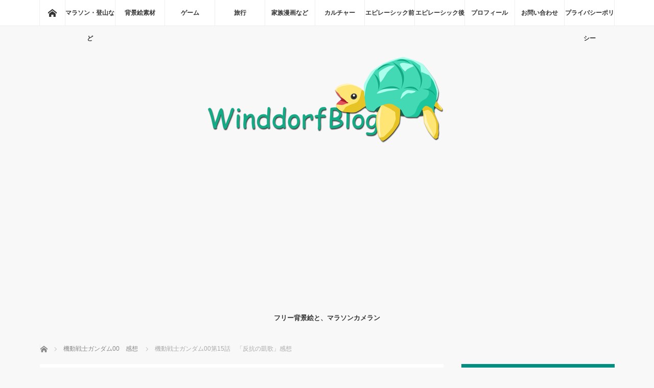

--- FILE ---
content_type: text/html; charset=UTF-8
request_url: https://winddorf.net/archives/396242.html
body_size: 23321
content:
<!DOCTYPE html>
<html class="pc" lang="ja">
<head>
<meta charset="UTF-8">
<!--[if IE]><meta http-equiv="X-UA-Compatible" content="IE=edge"><![endif]-->
<meta name="viewport" content="width=device-width">
<title>機動戦士ガンダム00第15話　「反抗の凱歌」感想 | WinddorfBlog</title>
<meta name="description" content="キャラ萌えもアンチもなし ・何度目かのソレスタルビーイング終了のお知らせ・イノベイターの人達も増えたからわからなくなった・せつなとマリナ、子どもから見てもラブラブか・ガンダム、網にひっかかりましたー・打倒くじょうに燃える [&hellip;]">
<link rel="pingback" href="https://winddorf.net/xmlrpc.php">
<meta name='robots' content='max-image-preview:large' />
	<style>img:is([sizes="auto" i], [sizes^="auto," i]) { contain-intrinsic-size: 3000px 1500px }</style>
	<link rel='dns-prefetch' href='//stats.wp.com' />
<link rel='dns-prefetch' href='//v0.wordpress.com' />
<link rel='preconnect' href='//c0.wp.com' />
<link rel="alternate" type="application/rss+xml" title="WinddorfBlog &raquo; フィード" href="https://winddorf.net/feed" />
<link rel="alternate" type="application/rss+xml" title="WinddorfBlog &raquo; コメントフィード" href="https://winddorf.net/comments/feed" />
<link rel="alternate" type="application/rss+xml" title="WinddorfBlog &raquo; 機動戦士ガンダム00第15話　「反抗の凱歌」感想 のコメントのフィード" href="https://winddorf.net/archives/396242.html/feed" />
<script type="text/javascript">
/* <![CDATA[ */
window._wpemojiSettings = {"baseUrl":"https:\/\/s.w.org\/images\/core\/emoji\/16.0.1\/72x72\/","ext":".png","svgUrl":"https:\/\/s.w.org\/images\/core\/emoji\/16.0.1\/svg\/","svgExt":".svg","source":{"concatemoji":"https:\/\/winddorf.net\/wp-includes\/js\/wp-emoji-release.min.js?ver=6.8.3"}};
/*! This file is auto-generated */
!function(s,n){var o,i,e;function c(e){try{var t={supportTests:e,timestamp:(new Date).valueOf()};sessionStorage.setItem(o,JSON.stringify(t))}catch(e){}}function p(e,t,n){e.clearRect(0,0,e.canvas.width,e.canvas.height),e.fillText(t,0,0);var t=new Uint32Array(e.getImageData(0,0,e.canvas.width,e.canvas.height).data),a=(e.clearRect(0,0,e.canvas.width,e.canvas.height),e.fillText(n,0,0),new Uint32Array(e.getImageData(0,0,e.canvas.width,e.canvas.height).data));return t.every(function(e,t){return e===a[t]})}function u(e,t){e.clearRect(0,0,e.canvas.width,e.canvas.height),e.fillText(t,0,0);for(var n=e.getImageData(16,16,1,1),a=0;a<n.data.length;a++)if(0!==n.data[a])return!1;return!0}function f(e,t,n,a){switch(t){case"flag":return n(e,"\ud83c\udff3\ufe0f\u200d\u26a7\ufe0f","\ud83c\udff3\ufe0f\u200b\u26a7\ufe0f")?!1:!n(e,"\ud83c\udde8\ud83c\uddf6","\ud83c\udde8\u200b\ud83c\uddf6")&&!n(e,"\ud83c\udff4\udb40\udc67\udb40\udc62\udb40\udc65\udb40\udc6e\udb40\udc67\udb40\udc7f","\ud83c\udff4\u200b\udb40\udc67\u200b\udb40\udc62\u200b\udb40\udc65\u200b\udb40\udc6e\u200b\udb40\udc67\u200b\udb40\udc7f");case"emoji":return!a(e,"\ud83e\udedf")}return!1}function g(e,t,n,a){var r="undefined"!=typeof WorkerGlobalScope&&self instanceof WorkerGlobalScope?new OffscreenCanvas(300,150):s.createElement("canvas"),o=r.getContext("2d",{willReadFrequently:!0}),i=(o.textBaseline="top",o.font="600 32px Arial",{});return e.forEach(function(e){i[e]=t(o,e,n,a)}),i}function t(e){var t=s.createElement("script");t.src=e,t.defer=!0,s.head.appendChild(t)}"undefined"!=typeof Promise&&(o="wpEmojiSettingsSupports",i=["flag","emoji"],n.supports={everything:!0,everythingExceptFlag:!0},e=new Promise(function(e){s.addEventListener("DOMContentLoaded",e,{once:!0})}),new Promise(function(t){var n=function(){try{var e=JSON.parse(sessionStorage.getItem(o));if("object"==typeof e&&"number"==typeof e.timestamp&&(new Date).valueOf()<e.timestamp+604800&&"object"==typeof e.supportTests)return e.supportTests}catch(e){}return null}();if(!n){if("undefined"!=typeof Worker&&"undefined"!=typeof OffscreenCanvas&&"undefined"!=typeof URL&&URL.createObjectURL&&"undefined"!=typeof Blob)try{var e="postMessage("+g.toString()+"("+[JSON.stringify(i),f.toString(),p.toString(),u.toString()].join(",")+"));",a=new Blob([e],{type:"text/javascript"}),r=new Worker(URL.createObjectURL(a),{name:"wpTestEmojiSupports"});return void(r.onmessage=function(e){c(n=e.data),r.terminate(),t(n)})}catch(e){}c(n=g(i,f,p,u))}t(n)}).then(function(e){for(var t in e)n.supports[t]=e[t],n.supports.everything=n.supports.everything&&n.supports[t],"flag"!==t&&(n.supports.everythingExceptFlag=n.supports.everythingExceptFlag&&n.supports[t]);n.supports.everythingExceptFlag=n.supports.everythingExceptFlag&&!n.supports.flag,n.DOMReady=!1,n.readyCallback=function(){n.DOMReady=!0}}).then(function(){return e}).then(function(){var e;n.supports.everything||(n.readyCallback(),(e=n.source||{}).concatemoji?t(e.concatemoji):e.wpemoji&&e.twemoji&&(t(e.twemoji),t(e.wpemoji)))}))}((window,document),window._wpemojiSettings);
/* ]]> */
</script>
<link rel='stylesheet' id='style-css' href='https://winddorf.net/wp-content/themes/mag_tcd036/style.css?ver=3.4.1' type='text/css' media='screen' />
<style id='wp-emoji-styles-inline-css' type='text/css'>

	img.wp-smiley, img.emoji {
		display: inline !important;
		border: none !important;
		box-shadow: none !important;
		height: 1em !important;
		width: 1em !important;
		margin: 0 0.07em !important;
		vertical-align: -0.1em !important;
		background: none !important;
		padding: 0 !important;
	}
</style>
<link rel='stylesheet' id='wp-block-library-css' href='https://c0.wp.com/c/6.8.3/wp-includes/css/dist/block-library/style.min.css' type='text/css' media='all' />
<style id='classic-theme-styles-inline-css' type='text/css'>
/*! This file is auto-generated */
.wp-block-button__link{color:#fff;background-color:#32373c;border-radius:9999px;box-shadow:none;text-decoration:none;padding:calc(.667em + 2px) calc(1.333em + 2px);font-size:1.125em}.wp-block-file__button{background:#32373c;color:#fff;text-decoration:none}
</style>
<link rel='stylesheet' id='mediaelement-css' href='https://c0.wp.com/c/6.8.3/wp-includes/js/mediaelement/mediaelementplayer-legacy.min.css' type='text/css' media='all' />
<link rel='stylesheet' id='wp-mediaelement-css' href='https://c0.wp.com/c/6.8.3/wp-includes/js/mediaelement/wp-mediaelement.min.css' type='text/css' media='all' />
<style id='jetpack-sharing-buttons-style-inline-css' type='text/css'>
.jetpack-sharing-buttons__services-list{display:flex;flex-direction:row;flex-wrap:wrap;gap:0;list-style-type:none;margin:5px;padding:0}.jetpack-sharing-buttons__services-list.has-small-icon-size{font-size:12px}.jetpack-sharing-buttons__services-list.has-normal-icon-size{font-size:16px}.jetpack-sharing-buttons__services-list.has-large-icon-size{font-size:24px}.jetpack-sharing-buttons__services-list.has-huge-icon-size{font-size:36px}@media print{.jetpack-sharing-buttons__services-list{display:none!important}}.editor-styles-wrapper .wp-block-jetpack-sharing-buttons{gap:0;padding-inline-start:0}ul.jetpack-sharing-buttons__services-list.has-background{padding:1.25em 2.375em}
</style>
<style id='global-styles-inline-css' type='text/css'>
:root{--wp--preset--aspect-ratio--square: 1;--wp--preset--aspect-ratio--4-3: 4/3;--wp--preset--aspect-ratio--3-4: 3/4;--wp--preset--aspect-ratio--3-2: 3/2;--wp--preset--aspect-ratio--2-3: 2/3;--wp--preset--aspect-ratio--16-9: 16/9;--wp--preset--aspect-ratio--9-16: 9/16;--wp--preset--color--black: #000000;--wp--preset--color--cyan-bluish-gray: #abb8c3;--wp--preset--color--white: #ffffff;--wp--preset--color--pale-pink: #f78da7;--wp--preset--color--vivid-red: #cf2e2e;--wp--preset--color--luminous-vivid-orange: #ff6900;--wp--preset--color--luminous-vivid-amber: #fcb900;--wp--preset--color--light-green-cyan: #7bdcb5;--wp--preset--color--vivid-green-cyan: #00d084;--wp--preset--color--pale-cyan-blue: #8ed1fc;--wp--preset--color--vivid-cyan-blue: #0693e3;--wp--preset--color--vivid-purple: #9b51e0;--wp--preset--gradient--vivid-cyan-blue-to-vivid-purple: linear-gradient(135deg,rgba(6,147,227,1) 0%,rgb(155,81,224) 100%);--wp--preset--gradient--light-green-cyan-to-vivid-green-cyan: linear-gradient(135deg,rgb(122,220,180) 0%,rgb(0,208,130) 100%);--wp--preset--gradient--luminous-vivid-amber-to-luminous-vivid-orange: linear-gradient(135deg,rgba(252,185,0,1) 0%,rgba(255,105,0,1) 100%);--wp--preset--gradient--luminous-vivid-orange-to-vivid-red: linear-gradient(135deg,rgba(255,105,0,1) 0%,rgb(207,46,46) 100%);--wp--preset--gradient--very-light-gray-to-cyan-bluish-gray: linear-gradient(135deg,rgb(238,238,238) 0%,rgb(169,184,195) 100%);--wp--preset--gradient--cool-to-warm-spectrum: linear-gradient(135deg,rgb(74,234,220) 0%,rgb(151,120,209) 20%,rgb(207,42,186) 40%,rgb(238,44,130) 60%,rgb(251,105,98) 80%,rgb(254,248,76) 100%);--wp--preset--gradient--blush-light-purple: linear-gradient(135deg,rgb(255,206,236) 0%,rgb(152,150,240) 100%);--wp--preset--gradient--blush-bordeaux: linear-gradient(135deg,rgb(254,205,165) 0%,rgb(254,45,45) 50%,rgb(107,0,62) 100%);--wp--preset--gradient--luminous-dusk: linear-gradient(135deg,rgb(255,203,112) 0%,rgb(199,81,192) 50%,rgb(65,88,208) 100%);--wp--preset--gradient--pale-ocean: linear-gradient(135deg,rgb(255,245,203) 0%,rgb(182,227,212) 50%,rgb(51,167,181) 100%);--wp--preset--gradient--electric-grass: linear-gradient(135deg,rgb(202,248,128) 0%,rgb(113,206,126) 100%);--wp--preset--gradient--midnight: linear-gradient(135deg,rgb(2,3,129) 0%,rgb(40,116,252) 100%);--wp--preset--font-size--small: 13px;--wp--preset--font-size--medium: 20px;--wp--preset--font-size--large: 36px;--wp--preset--font-size--x-large: 42px;--wp--preset--spacing--20: 0.44rem;--wp--preset--spacing--30: 0.67rem;--wp--preset--spacing--40: 1rem;--wp--preset--spacing--50: 1.5rem;--wp--preset--spacing--60: 2.25rem;--wp--preset--spacing--70: 3.38rem;--wp--preset--spacing--80: 5.06rem;--wp--preset--shadow--natural: 6px 6px 9px rgba(0, 0, 0, 0.2);--wp--preset--shadow--deep: 12px 12px 50px rgba(0, 0, 0, 0.4);--wp--preset--shadow--sharp: 6px 6px 0px rgba(0, 0, 0, 0.2);--wp--preset--shadow--outlined: 6px 6px 0px -3px rgba(255, 255, 255, 1), 6px 6px rgba(0, 0, 0, 1);--wp--preset--shadow--crisp: 6px 6px 0px rgba(0, 0, 0, 1);}:where(.is-layout-flex){gap: 0.5em;}:where(.is-layout-grid){gap: 0.5em;}body .is-layout-flex{display: flex;}.is-layout-flex{flex-wrap: wrap;align-items: center;}.is-layout-flex > :is(*, div){margin: 0;}body .is-layout-grid{display: grid;}.is-layout-grid > :is(*, div){margin: 0;}:where(.wp-block-columns.is-layout-flex){gap: 2em;}:where(.wp-block-columns.is-layout-grid){gap: 2em;}:where(.wp-block-post-template.is-layout-flex){gap: 1.25em;}:where(.wp-block-post-template.is-layout-grid){gap: 1.25em;}.has-black-color{color: var(--wp--preset--color--black) !important;}.has-cyan-bluish-gray-color{color: var(--wp--preset--color--cyan-bluish-gray) !important;}.has-white-color{color: var(--wp--preset--color--white) !important;}.has-pale-pink-color{color: var(--wp--preset--color--pale-pink) !important;}.has-vivid-red-color{color: var(--wp--preset--color--vivid-red) !important;}.has-luminous-vivid-orange-color{color: var(--wp--preset--color--luminous-vivid-orange) !important;}.has-luminous-vivid-amber-color{color: var(--wp--preset--color--luminous-vivid-amber) !important;}.has-light-green-cyan-color{color: var(--wp--preset--color--light-green-cyan) !important;}.has-vivid-green-cyan-color{color: var(--wp--preset--color--vivid-green-cyan) !important;}.has-pale-cyan-blue-color{color: var(--wp--preset--color--pale-cyan-blue) !important;}.has-vivid-cyan-blue-color{color: var(--wp--preset--color--vivid-cyan-blue) !important;}.has-vivid-purple-color{color: var(--wp--preset--color--vivid-purple) !important;}.has-black-background-color{background-color: var(--wp--preset--color--black) !important;}.has-cyan-bluish-gray-background-color{background-color: var(--wp--preset--color--cyan-bluish-gray) !important;}.has-white-background-color{background-color: var(--wp--preset--color--white) !important;}.has-pale-pink-background-color{background-color: var(--wp--preset--color--pale-pink) !important;}.has-vivid-red-background-color{background-color: var(--wp--preset--color--vivid-red) !important;}.has-luminous-vivid-orange-background-color{background-color: var(--wp--preset--color--luminous-vivid-orange) !important;}.has-luminous-vivid-amber-background-color{background-color: var(--wp--preset--color--luminous-vivid-amber) !important;}.has-light-green-cyan-background-color{background-color: var(--wp--preset--color--light-green-cyan) !important;}.has-vivid-green-cyan-background-color{background-color: var(--wp--preset--color--vivid-green-cyan) !important;}.has-pale-cyan-blue-background-color{background-color: var(--wp--preset--color--pale-cyan-blue) !important;}.has-vivid-cyan-blue-background-color{background-color: var(--wp--preset--color--vivid-cyan-blue) !important;}.has-vivid-purple-background-color{background-color: var(--wp--preset--color--vivid-purple) !important;}.has-black-border-color{border-color: var(--wp--preset--color--black) !important;}.has-cyan-bluish-gray-border-color{border-color: var(--wp--preset--color--cyan-bluish-gray) !important;}.has-white-border-color{border-color: var(--wp--preset--color--white) !important;}.has-pale-pink-border-color{border-color: var(--wp--preset--color--pale-pink) !important;}.has-vivid-red-border-color{border-color: var(--wp--preset--color--vivid-red) !important;}.has-luminous-vivid-orange-border-color{border-color: var(--wp--preset--color--luminous-vivid-orange) !important;}.has-luminous-vivid-amber-border-color{border-color: var(--wp--preset--color--luminous-vivid-amber) !important;}.has-light-green-cyan-border-color{border-color: var(--wp--preset--color--light-green-cyan) !important;}.has-vivid-green-cyan-border-color{border-color: var(--wp--preset--color--vivid-green-cyan) !important;}.has-pale-cyan-blue-border-color{border-color: var(--wp--preset--color--pale-cyan-blue) !important;}.has-vivid-cyan-blue-border-color{border-color: var(--wp--preset--color--vivid-cyan-blue) !important;}.has-vivid-purple-border-color{border-color: var(--wp--preset--color--vivid-purple) !important;}.has-vivid-cyan-blue-to-vivid-purple-gradient-background{background: var(--wp--preset--gradient--vivid-cyan-blue-to-vivid-purple) !important;}.has-light-green-cyan-to-vivid-green-cyan-gradient-background{background: var(--wp--preset--gradient--light-green-cyan-to-vivid-green-cyan) !important;}.has-luminous-vivid-amber-to-luminous-vivid-orange-gradient-background{background: var(--wp--preset--gradient--luminous-vivid-amber-to-luminous-vivid-orange) !important;}.has-luminous-vivid-orange-to-vivid-red-gradient-background{background: var(--wp--preset--gradient--luminous-vivid-orange-to-vivid-red) !important;}.has-very-light-gray-to-cyan-bluish-gray-gradient-background{background: var(--wp--preset--gradient--very-light-gray-to-cyan-bluish-gray) !important;}.has-cool-to-warm-spectrum-gradient-background{background: var(--wp--preset--gradient--cool-to-warm-spectrum) !important;}.has-blush-light-purple-gradient-background{background: var(--wp--preset--gradient--blush-light-purple) !important;}.has-blush-bordeaux-gradient-background{background: var(--wp--preset--gradient--blush-bordeaux) !important;}.has-luminous-dusk-gradient-background{background: var(--wp--preset--gradient--luminous-dusk) !important;}.has-pale-ocean-gradient-background{background: var(--wp--preset--gradient--pale-ocean) !important;}.has-electric-grass-gradient-background{background: var(--wp--preset--gradient--electric-grass) !important;}.has-midnight-gradient-background{background: var(--wp--preset--gradient--midnight) !important;}.has-small-font-size{font-size: var(--wp--preset--font-size--small) !important;}.has-medium-font-size{font-size: var(--wp--preset--font-size--medium) !important;}.has-large-font-size{font-size: var(--wp--preset--font-size--large) !important;}.has-x-large-font-size{font-size: var(--wp--preset--font-size--x-large) !important;}
:where(.wp-block-post-template.is-layout-flex){gap: 1.25em;}:where(.wp-block-post-template.is-layout-grid){gap: 1.25em;}
:where(.wp-block-columns.is-layout-flex){gap: 2em;}:where(.wp-block-columns.is-layout-grid){gap: 2em;}
:root :where(.wp-block-pullquote){font-size: 1.5em;line-height: 1.6;}
</style>
<link rel='stylesheet' id='pz-linkcard-css-css' href='//winddorf.net/wp-content/uploads/pz-linkcard/style/style.min.css?ver=2.5.8.6' type='text/css' media='all' />
<script type="text/javascript" src="https://c0.wp.com/c/6.8.3/wp-includes/js/jquery/jquery.min.js" id="jquery-core-js"></script>
<script type="text/javascript" src="https://c0.wp.com/c/6.8.3/wp-includes/js/jquery/jquery-migrate.min.js" id="jquery-migrate-js"></script>
<link rel="https://api.w.org/" href="https://winddorf.net/wp-json/" /><link rel="alternate" title="JSON" type="application/json" href="https://winddorf.net/wp-json/wp/v2/posts/400" /><link rel="canonical" href="https://winddorf.net/archives/396242.html" />
<link rel='shortlink' href='https://wp.me/s9WBwW-396242' />
<link rel="alternate" title="oEmbed (JSON)" type="application/json+oembed" href="https://winddorf.net/wp-json/oembed/1.0/embed?url=https%3A%2F%2Fwinddorf.net%2Farchives%2F396242.html" />
<link rel="alternate" title="oEmbed (XML)" type="text/xml+oembed" href="https://winddorf.net/wp-json/oembed/1.0/embed?url=https%3A%2F%2Fwinddorf.net%2Farchives%2F396242.html&#038;format=xml" />
<script async src="//pagead2.googlesyndication.com/pagead/js/adsbygoogle.js"></script>
<script>
     (adsbygoogle = window.adsbygoogle || []).push({
          google_ad_client: "ca-pub-0763626431252436",
          enable_page_level_ads: true
     });
</script>	<style>img#wpstats{display:none}</style>
		
<script src="https://winddorf.net/wp-content/themes/mag_tcd036/js/jquery.easing.js?ver=3.4.1"></script>
<script src="https://winddorf.net/wp-content/themes/mag_tcd036/js/jscript.js?ver=3.4.1"></script>
<script src="https://winddorf.net/wp-content/themes/mag_tcd036/js/comment.js?ver=3.4.1"></script>

<link rel="stylesheet" media="screen and (max-width:770px)" href="https://winddorf.net/wp-content/themes/mag_tcd036/responsive.css?ver=3.4.1">
<link rel="stylesheet" media="screen and (max-width:770px)" href="https://winddorf.net/wp-content/themes/mag_tcd036/footer-bar.css?ver=3.4.1">

<link rel="stylesheet" href="https://winddorf.net/wp-content/themes/mag_tcd036/japanese.css?ver=3.4.1">

<!--[if lt IE 9]>
<script src="https://winddorf.net/wp-content/themes/mag_tcd036/js/html5.js?ver=3.4.1"></script>
<![endif]-->

<style type="text/css">



.side_headline, #copyright, .page_navi span.current, .archive_headline, #pickup_post .headline, #related_post .headline, #comment_headline, .post_list .category a, #footer_post_list .category a, .mobile .footer_headline, #page_title
 { background-color:#018F81; }

a:hover, #comment_header ul li a:hover, .post_content a, .custom-html-widget a
 { color:#37ADBF; }
.post_content .q_button { color:#fff; }
.pc #global_menu > ul > li a:hover, .pc #global_menu > ul > li.active > a, .pc #global_menu ul ul a, #return_top a:hover, .next_page_link a:hover, .page_navi a:hover, .collapse_category_list li a:hover .count,
  #wp-calendar td a:hover, #wp-calendar #prev a:hover, #wp-calendar #next a:hover, .widget_search #search-btn input:hover, .widget_search #searchsubmit:hover, .side_widget.google_search #searchsubmit:hover,
   #submit_comment:hover, #comment_header ul li a:hover, #comment_header ul li.comment_switch_active a, #comment_header #comment_closed p, #post_pagination a:hover, #post_pagination p, a.menu_button:hover
    { background-color:#37ADBF; }

.pc #global_menu_wrap .home_menu:hover { background:#37ADBF url(https://winddorf.net/wp-content/themes/mag_tcd036/img/header/home.png) no-repeat center; }
.pc #global_menu > ul > li a:hover, .pc #global_menu > ul > li.active > a { border-color:#37ADBF; }

.mobile #global_menu li a:hover, .mobile #global_menu_wrap .home_menu:hover { background-color:#37ADBF !important; }

#comment_textarea textarea:focus, #guest_info input:focus, #comment_header ul li a:hover, #comment_header ul li.comment_switch_active a, #comment_header #comment_closed p
 { border-color:#37ADBF; }

#comment_header ul li.comment_switch_active a:after, #comment_header #comment_closed p:after
 { border-color:#37ADBF transparent transparent transparent; }

.pc #global_menu ul ul a:hover
 { background-color:#87ABFF; }

.user_sns li a:hover
 { background-color:#37ADBF; border-color:#37ADBF; }

.collapse_category_list li a:before
 { border-color: transparent transparent transparent #37ADBF; }

#previous_next_post .prev_post a:hover, #previous_next_post .next_post a:hover
 { background-color:#37ADBF !important; }

#footer_post_list .title { color:#FFFFFF; background:rgba(0,116,87,0.4); }

#post_title { font-size:21px; }
.post_content { font-size:14px; }


</style>


<style type="text/css"></style>
<!-- Jetpack Open Graph Tags -->
<meta property="og:type" content="article" />
<meta property="og:title" content="機動戦士ガンダム00第15話　「反抗の凱歌」感想" />
<meta property="og:url" content="https://winddorf.net/archives/396242.html" />
<meta property="og:description" content="詳しくは投稿をご覧ください。" />
<meta property="article:published_time" content="2009-01-18T14:50:59+00:00" />
<meta property="article:modified_time" content="2019-04-27T11:17:25+00:00" />
<meta property="og:site_name" content="WinddorfBlog" />
<meta property="og:image" content="https://winddorf.net/wp-content/uploads/cropped-ka_04.png" />
<meta property="og:image:width" content="512" />
<meta property="og:image:height" content="512" />
<meta property="og:image:alt" content="" />
<meta property="og:locale" content="ja_JP" />
<meta name="twitter:text:title" content="機動戦士ガンダム00第15話　「反抗の凱歌」感想" />
<meta name="twitter:image" content="https://winddorf.net/wp-content/uploads/cropped-ka_04-270x270.png" />
<meta name="twitter:card" content="summary" />
<meta name="twitter:description" content="詳しくは投稿をご覧ください。" />

<!-- End Jetpack Open Graph Tags -->
<link rel="icon" href="https://winddorf.net/wp-content/uploads/cropped-ka_04-32x32.png" sizes="32x32" />
<link rel="icon" href="https://winddorf.net/wp-content/uploads/cropped-ka_04-192x192.png" sizes="192x192" />
<link rel="apple-touch-icon" href="https://winddorf.net/wp-content/uploads/cropped-ka_04-180x180.png" />
<meta name="msapplication-TileImage" content="https://winddorf.net/wp-content/uploads/cropped-ka_04-270x270.png" />
</head>
<body class="wp-singular post-template-default single single-post postid-400 single-format-standard wp-theme-mag_tcd036">

 <!-- global menu -->
  <div id="global_menu_wrap">
  <div id="global_menu" class="clearfix">
   <a class="home_menu" href="https://winddorf.net/"><span>ホーム</span></a>
   <ul id="menu-globalmenu" class="menu"><li id="menu-item-2754" class="menu-item menu-item-type-taxonomy menu-item-object-category menu-item-has-children menu-item-2754"><a href="https://winddorf.net/archives/category/%e3%83%9e%e3%83%a9%e3%82%bd%e3%83%b3%e3%83%bb%e7%99%bb%e5%b1%b1%e3%81%aa%e3%81%a9">マラソン・登山など</a>
<ul class="sub-menu">
	<li id="menu-item-2767" class="menu-item menu-item-type-taxonomy menu-item-object-category menu-item-2767"><a href="https://winddorf.net/archives/category/%e3%83%9e%e3%83%a9%e3%82%bd%e3%83%b3%e3%83%bb%e7%99%bb%e5%b1%b1%e3%81%aa%e3%81%a9/%e3%83%9e%e3%83%a9%e3%82%bd%e3%83%b3%e3%82%ab%e3%83%a1%e3%83%a9%e3%83%b3">マラソンカメラン</a></li>
	<li id="menu-item-2768" class="menu-item menu-item-type-taxonomy menu-item-object-category menu-item-2768"><a href="https://winddorf.net/archives/category/%e3%83%9e%e3%83%a9%e3%82%bd%e3%83%b3%e3%83%bb%e7%99%bb%e5%b1%b1%e3%81%aa%e3%81%a9/%e3%83%9e%e3%83%a9%e3%82%bd%e3%83%b3%e5%bf%9c%e6%8f%b4">マラソン応援</a></li>
	<li id="menu-item-2769" class="menu-item menu-item-type-taxonomy menu-item-object-category menu-item-2769"><a href="https://winddorf.net/archives/category/%e3%83%9e%e3%83%a9%e3%82%bd%e3%83%b3%e3%83%bb%e7%99%bb%e5%b1%b1%e3%81%aa%e3%81%a9/%e3%83%9e%e3%83%a9%e3%82%bd%e3%83%b3%e3%83%9c%e3%83%a9%e3%83%b3%e3%83%86%e3%82%a3%e3%82%a2">マラソンボランティア</a></li>
	<li id="menu-item-2770" class="menu-item menu-item-type-taxonomy menu-item-object-category menu-item-2770"><a href="https://winddorf.net/archives/category/%e3%83%9e%e3%83%a9%e3%82%bd%e3%83%b3%e3%83%bb%e7%99%bb%e5%b1%b1%e3%81%aa%e3%81%a9/%e3%83%9e%e3%83%a9%e3%82%bd%e3%83%b3%e3%83%9e%e3%83%b3%e3%82%ac">マラソンマンガ</a></li>
	<li id="menu-item-2771" class="menu-item menu-item-type-taxonomy menu-item-object-category menu-item-2771"><a href="https://winddorf.net/archives/category/%e3%83%9e%e3%83%a9%e3%82%bd%e3%83%b3%e3%83%bb%e7%99%bb%e5%b1%b1%e3%81%aa%e3%81%a9/%e3%83%9e%e3%83%a9%e3%82%bd%e3%83%b3%e3%83%bb%e3%81%9d%e3%81%ae%e4%bb%96">マラソン・その他</a></li>
	<li id="menu-item-2772" class="menu-item menu-item-type-taxonomy menu-item-object-category menu-item-2772"><a href="https://winddorf.net/archives/category/%e3%83%9e%e3%83%a9%e3%82%bd%e3%83%b3%e3%83%bb%e7%99%bb%e5%b1%b1%e3%81%aa%e3%81%a9/%e5%b1%8b%e4%b9%85%e5%b3%b6%e6%97%85%e8%a1%8c">屋久島旅行</a></li>
	<li id="menu-item-2773" class="menu-item menu-item-type-taxonomy menu-item-object-category menu-item-2773"><a href="https://winddorf.net/archives/category/%e3%83%9e%e3%83%a9%e3%82%bd%e3%83%b3%e3%83%bb%e7%99%bb%e5%b1%b1%e3%81%aa%e3%81%a9/%e7%99%bb%e5%b1%b1">登山</a></li>
</ul>
</li>
<li id="menu-item-40" class="menu-item menu-item-type-taxonomy menu-item-object-category menu-item-has-children menu-item-40"><a href="https://winddorf.net/archives/category/%e8%83%8c%e6%99%af%e7%b5%b5%e7%b4%a0%e6%9d%90">背景絵素材</a>
<ul class="sub-menu">
	<li id="menu-item-41" class="menu-item menu-item-type-taxonomy menu-item-object-category menu-item-41"><a href="https://winddorf.net/archives/category/%e8%83%8c%e6%99%af%e7%b5%b5%e7%b4%a0%e6%9d%90/free-images">Free images</a></li>
</ul>
</li>
<li id="menu-item-10036" class="menu-item menu-item-type-taxonomy menu-item-object-category menu-item-has-children menu-item-10036"><a href="https://winddorf.net/archives/category/%e3%82%b2%e3%83%bc%e3%83%a0">ゲーム</a>
<ul class="sub-menu">
	<li id="menu-item-10037" class="menu-item menu-item-type-taxonomy menu-item-object-category menu-item-10037"><a href="https://winddorf.net/archives/category/%e3%82%b2%e3%83%bc%e3%83%a0/%e9%a2%a8%e3%81%ae%e4%bc%9d%e8%aa%ac%e3%82%b6%e3%83%8a%e3%83%89%e3%82%a5">風の伝説ザナドゥ</a></li>
	<li id="menu-item-25472" class="menu-item menu-item-type-taxonomy menu-item-object-category menu-item-25472"><a href="https://winddorf.net/archives/category/%e3%82%b2%e3%83%bc%e3%83%a0/%e3%82%a4%e3%83%bc%e3%82%b9">イース</a></li>
	<li id="menu-item-26170" class="menu-item menu-item-type-taxonomy menu-item-object-category menu-item-26170"><a href="https://winddorf.net/archives/category/%e3%82%b2%e3%83%bc%e3%83%a0/%e3%83%96%e3%83%a9%e3%83%b3%e3%83%87%e3%82%a3%e3%83%83%e3%82%b7%e3%83%a5">ブランディッシュ</a></li>
	<li id="menu-item-25473" class="menu-item menu-item-type-taxonomy menu-item-object-category menu-item-25473"><a href="https://winddorf.net/archives/category/%e3%82%b2%e3%83%bc%e3%83%a0/%e3%82%a2%e3%83%8a%e3%83%ad%e3%82%b0%e3%82%b2%e3%83%bc%e3%83%a0">アナログゲーム</a></li>
	<li id="menu-item-10040" class="menu-item menu-item-type-taxonomy menu-item-object-category menu-item-10040"><a href="https://winddorf.net/archives/category/%e3%82%b2%e3%83%bc%e3%83%a0/%e9%a2%a8%e3%81%ae%e6%8e%a2%e7%b4%a2%e8%80%85%ef%bc%88%e3%82%b2%e3%83%bc%e3%83%a0%ef%bc%89">風の探索者（ゲーム）</a></li>
	<li id="menu-item-10039" class="menu-item menu-item-type-taxonomy menu-item-object-category menu-item-10039"><a href="https://winddorf.net/archives/category/%e3%82%b2%e3%83%bc%e3%83%a0/%e3%82%a2%e3%83%8a%e3%83%ad%e3%82%b0%e3%82%b2%e3%83%bc%e3%83%a0">アナログゲーム</a></li>
	<li id="menu-item-10041" class="menu-item menu-item-type-taxonomy menu-item-object-category menu-item-10041"><a href="https://winddorf.net/archives/category/%e3%82%b2%e3%83%bc%e3%83%a0/%e3%82%b6%e3%83%8a%e3%83%89%e3%82%a5%e3%80%80%e3%83%8d%e3%82%af%e3%82%b9%e3%83%88%e3%80%80%e3%83%97%e3%83%ac%e3%82%a4%e6%97%a5%e8%a8%98">ザナドゥ　ネクスト　プレイ日記</a></li>
	<li id="menu-item-10038" class="menu-item menu-item-type-taxonomy menu-item-object-category menu-item-10038"><a href="https://winddorf.net/archives/category/%e3%82%b2%e3%83%bc%e3%83%a0/%e3%82%b2%e3%83%bc%e3%83%a0%e3%81%ae%e4%b8%96%e7%95%8c">ゲームの世界</a></li>
	<li id="menu-item-26087" class="menu-item menu-item-type-taxonomy menu-item-object-category menu-item-26087"><a href="https://winddorf.net/archives/category/%e3%82%b2%e3%83%bc%e3%83%a0/%e3%83%90%e3%82%a4%e3%82%aa%e3%83%8f%e3%82%b6%e3%83%bc%e3%83%894">バイオハザード4</a></li>
</ul>
</li>
<li id="menu-item-25463" class="menu-item menu-item-type-taxonomy menu-item-object-category menu-item-has-children menu-item-25463"><a href="https://winddorf.net/archives/category/%e6%97%85%e8%a1%8c">旅行</a>
<ul class="sub-menu">
	<li id="menu-item-25468" class="menu-item menu-item-type-taxonomy menu-item-object-category menu-item-25468"><a href="https://winddorf.net/archives/category/%e6%97%85%e8%a1%8c/%e3%83%89%e3%82%a4%e3%83%84%e4%b8%80%e4%ba%ba%e6%97%85">ドイツ一人旅</a></li>
	<li id="menu-item-25467" class="menu-item menu-item-type-taxonomy menu-item-object-category menu-item-25467"><a href="https://winddorf.net/archives/category/%e6%97%85%e8%a1%8c/%e5%a4%96%e9%a3%9f">外食</a></li>
	<li id="menu-item-25466" class="menu-item menu-item-type-taxonomy menu-item-object-category menu-item-25466"><a href="https://winddorf.net/archives/category/%e6%97%85%e8%a1%8c/%e8%a5%bf%e5%9b%bd%e4%b8%89%e5%8d%81%e4%b8%89%e6%89%80">西国三十三所</a></li>
	<li id="menu-item-25465" class="menu-item menu-item-type-taxonomy menu-item-object-category menu-item-25465"><a href="https://winddorf.net/archives/category/%e6%97%85%e8%a1%8c/%e5%ae%b6%e6%97%8f%e6%97%85%e8%a1%8c">家族旅行</a></li>
	<li id="menu-item-25464" class="menu-item menu-item-type-taxonomy menu-item-object-category menu-item-25464"><a href="https://winddorf.net/archives/category/%e6%97%85%e8%a1%8c/%e3%83%80%e3%82%a4%e3%83%a4%e3%83%a2%e3%83%b3%e3%83%89%e3%83%bb%e3%83%97%e3%83%aa%e3%83%b3%e3%82%bb%e3%82%b9">ダイヤモンド・プリンセス</a></li>
</ul>
</li>
<li id="menu-item-25469" class="menu-item menu-item-type-taxonomy menu-item-object-category menu-item-has-children menu-item-25469"><a href="https://winddorf.net/archives/category/%e5%ae%b6%e6%97%8f%e6%bc%ab%e7%94%bb%e3%81%aa%e3%81%a9">家族漫画など</a>
<ul class="sub-menu">
	<li id="menu-item-25471" class="menu-item menu-item-type-taxonomy menu-item-object-category menu-item-25471"><a href="https://winddorf.net/archives/category/%e5%ae%b6%e6%97%8f%e6%bc%ab%e7%94%bb%e3%81%aa%e3%81%a9/%e9%ad%94%e3%81%ae%e7%94%a5%e3%81%a3%e5%ad%90">魔の甥っ子</a></li>
	<li id="menu-item-25470" class="menu-item menu-item-type-taxonomy menu-item-object-category menu-item-25470"><a href="https://winddorf.net/archives/category/%e5%ae%b6%e6%97%8f%e6%bc%ab%e7%94%bb%e3%81%aa%e3%81%a9/%e5%ae%b6%e6%97%8f%e6%bc%ab%e7%94%bb">家族漫画</a></li>
</ul>
</li>
<li id="menu-item-26086" class="menu-item menu-item-type-taxonomy menu-item-object-category menu-item-has-children menu-item-26086"><a href="https://winddorf.net/archives/category/%e3%82%ab%e3%83%ab%e3%83%81%e3%83%a3%e3%83%bc">カルチャー</a>
<ul class="sub-menu">
	<li id="menu-item-25474" class="menu-item menu-item-type-taxonomy menu-item-object-category menu-item-25474"><a href="https://winddorf.net/archives/category/%e3%82%ab%e3%83%ab%e3%83%81%e3%83%a3%e3%83%bc/%e8%aa%ad%e6%9b%b8%e3%81%ae%e6%99%82%e9%96%93">読書の時間</a></li>
	<li id="menu-item-25475" class="menu-item menu-item-type-taxonomy menu-item-object-category menu-item-25475"><a href="https://winddorf.net/archives/category/%e3%82%ab%e3%83%ab%e3%83%81%e3%83%a3%e3%83%bc/%e8%a6%b3%e5%8a%87%e3%80%81%e6%84%9f%e6%bf%80">観劇、感激</a></li>
	<li id="menu-item-26090" class="menu-item menu-item-type-taxonomy menu-item-object-category menu-item-26090"><a href="https://winddorf.net/archives/category/%e3%83%86%e3%83%ac%e3%83%93%e9%96%a2%e4%bf%82/%e3%83%86%e3%83%ac%e3%83%93%e3%81%ae%e8%a9%b1">テレビの話</a></li>
	<li id="menu-item-26091" class="menu-item menu-item-type-taxonomy menu-item-object-category menu-item-26091"><a href="https://winddorf.net/archives/category/%e3%83%86%e3%83%ac%e3%83%93%e9%96%a2%e4%bf%82/dvd%e3%82%92%e3%81%bf%e3%81%a6%e3%81%bf%e3%82%88%e3%81%86">DVDをみてみよう</a></li>
	<li id="menu-item-26092" class="menu-item menu-item-type-taxonomy menu-item-object-category menu-item-26092"><a href="https://winddorf.net/archives/category/%e3%83%86%e3%83%ac%e3%83%93%e9%96%a2%e4%bf%82/%e3%82%a2%e3%83%8b%e3%83%a1%e3%81%ae%e8%a9%b1">アニメの話</a></li>
	<li id="menu-item-25476" class="menu-item menu-item-type-taxonomy menu-item-object-category menu-item-25476"><a href="https://winddorf.net/archives/category/%e3%83%86%e3%83%ac%e3%83%93%e9%96%a2%e4%bf%82/%e3%82%bf%e3%82%a4%e3%83%a0%e3%83%9c%e3%82%ab%e3%83%b3%e3%82%b7%e3%83%aa%e3%83%bc%e3%82%ba">タイムボカンシリーズ</a></li>
	<li id="menu-item-26088" class="menu-item menu-item-type-taxonomy menu-item-object-category menu-item-26088"><a href="https://winddorf.net/archives/category/%e3%82%ab%e3%83%ab%e3%83%81%e3%83%a3%e3%83%bc/%e6%98%a0%e7%94%bb%e3%81%a0%e3%81%ad">映画だね</a></li>
	<li id="menu-item-26094" class="menu-item menu-item-type-taxonomy menu-item-object-category menu-item-26094"><a href="https://winddorf.net/archives/category/%e3%83%86%e3%83%ac%e3%83%93%e9%96%a2%e4%bf%82/%e3%80%8c%e3%81%a9%e3%82%8d%e3%82%8d%e3%80%8d%e3%81%ae%e8%a9%b1">「どろろ」の話</a></li>
	<li id="menu-item-26089" class="menu-item menu-item-type-taxonomy menu-item-object-category menu-item-26089"><a href="https://winddorf.net/archives/category/%e3%82%ab%e3%83%ab%e3%83%81%e3%83%a3%e3%83%bc/%e6%b0%97%e6%a5%bd%e3%81%ab%e3%83%81%e3%82%af%e3%83%81%e3%82%af%e6%89%8b%e8%8a%b8">気楽にチクチク手芸</a></li>
	<li id="menu-item-26093" class="menu-item menu-item-type-taxonomy menu-item-object-category menu-item-26093"><a href="https://winddorf.net/archives/category/%e3%83%86%e3%83%ac%e3%83%93%e9%96%a2%e4%bf%82/%e3%81%bf%e3%82%93%e3%81%aa%e3%81%ae%e3%81%86%e3%81%9f">みんなのうた</a></li>
</ul>
</li>
<li id="menu-item-25477" class="menu-item menu-item-type-taxonomy menu-item-object-category menu-item-25477"><a href="https://winddorf.net/archives/category/%e3%82%a8%e3%83%94%e3%83%ac%e3%83%bc%e3%82%b7%e3%83%83%e3%82%af/%e3%82%a8%e3%83%94%e3%83%ac%e3%83%bc%e3%82%b7%e3%83%83%e3%82%af%e5%89%8d">エピレーシック前</a></li>
<li id="menu-item-25478" class="menu-item menu-item-type-taxonomy menu-item-object-category menu-item-25478"><a href="https://winddorf.net/archives/category/%e3%82%a8%e3%83%94%e3%83%ac%e3%83%bc%e3%82%b7%e3%83%83%e3%82%af/%e3%82%a8%e3%83%94%e3%83%ac%e3%83%bc%e3%82%b7%e3%83%83%e3%82%af%e5%be%8c">エピレーシック後</a></li>
<li id="menu-item-23" class="menu-item menu-item-type-post_type menu-item-object-page menu-item-23"><a href="https://winddorf.net/profile">プロフィール</a></li>
<li id="menu-item-24" class="menu-item menu-item-type-post_type menu-item-object-page menu-item-24"><a href="https://winddorf.net/contact">お問い合わせ</a></li>
<li id="menu-item-25" class="menu-item menu-item-type-post_type menu-item-object-page menu-item-25"><a href="https://winddorf.net/privacypolicy">プライバシーポリシー</a></li>
</ul>  </div>
 </div>
 
 <div id="header">

  <!-- logo -->
  <div id='logo_image'>
<h1 id="logo"><a href=" https://winddorf.net/" title="WinddorfBlog" data-label="WinddorfBlog"><img src="https://winddorf.net/wp-content/uploads/tcd-w/logo.png?1769031178" alt="WinddorfBlog" title="WinddorfBlog" /></a></h1>
</div>

    <h2 id="site_description">フリー背景絵と、マラソンカメラン</h2>
  
    <a href="#" class="menu_button"><span>menu</span></a>
  
 </div><!-- END #header -->

 <div id="main_contents" class="clearfix">

  <!-- bread crumb -->
    
<ul id="bread_crumb" class="clearfix" itemscope itemtype="http://schema.org/BreadcrumbList">
 <li itemprop="itemListElement" itemscope itemtype="http://schema.org/ListItem" class="home"><a itemprop="item" href="https://winddorf.net/"><span itemprop="name">ホーム</span></a><meta itemprop="position" content="1" /></li>

 <li itemprop="itemListElement" itemscope itemtype="http://schema.org/ListItem">
     <a itemprop="item" href="https://winddorf.net/archives/category/%e3%83%86%e3%83%ac%e3%83%93%e9%96%a2%e4%bf%82/%e6%a9%9f%e5%8b%95%e6%88%a6%e5%a3%ab%e3%82%ac%e3%83%b3%e3%83%80%e3%83%a000%e3%80%80%e6%84%9f%e6%83%b3"><span itemprop="name">機動戦士ガンダム00　感想</span></a>
       <meta itemprop="position" content="2" /></li>
 <li itemprop="itemListElement" itemscope itemtype="http://schema.org/ListItem" class="last"><span itemprop="name">機動戦士ガンダム00第15話　「反抗の凱歌」感想</span><meta itemprop="position" content="3" /></li>

</ul>
  
<div id="main_col">

 
 <div id="article">

  
  <div id="post_meta_top" class="clearfix no_image">
   <p class="category"><a href="https://winddorf.net/archives/category/%e3%83%86%e3%83%ac%e3%83%93%e9%96%a2%e4%bf%82/%e6%a9%9f%e5%8b%95%e6%88%a6%e5%a3%ab%e3%82%ac%e3%83%b3%e3%83%80%e3%83%a000%e3%80%80%e6%84%9f%e6%83%b3" style="background-color:#;">機動戦士ガンダム00　感想</a></p>
   <p class="date"><time class="entry-date updated" datetime="2019-04-27T20:17:25+09:00">2009.01.18</time></p>  </div>

  <h2 id="post_title">機動戦士ガンダム00第15話　「反抗の凱歌」感想</h2>

  <div class="post_content clearfix">
   <p>キャラ萌えもアンチもなし</p>
<p>・何度目かのソレスタルビーイング終了のお知らせ<br>・イノベイターの人達も増えたからわからなくなった<br>・せつなとマリナ、子どもから見てもラブラブか<br>・ガンダム、網にひっかかりましたー<br>・打倒くじょうに燃える二人<br>・せっちゃんはいないし、他のガンダムは見せ場無いまま網に引っ掛かるし<br>・もう終わりだ<br>・と思ったら、撤退していきます<br>・軌道エレベーター占拠というクーデター<br>・いやもう、クーデターしちゃってるからさ<br>・そこまでいったらガンダム殲滅させときゃいいのに<br>・ブシドーさん、その機体の頭部のカブト似のでっぱり<br>・笑っていいですか</p>


<iframe style="width:120px;height:240px;" marginwidth="0" marginheight="0" scrolling="no" frameborder="0" src="https://rcm-fe.amazon-adsystem.com/e/cm?ref=tf_til&#038;t=asabi430d-22&#038;m=amazon&#038;o=9&#038;p=8&#038;l=as1&#038;IS1=1&#038;detail=1&#038;asins=B07658TZWL&#038;linkId=25a36daf7cbd532573d8363457c0c4ed&#038;bc1=ffffff&#038;lt1=_top&#038;fc1=333333&#038;lc1=0066c0&#038;bg1=ffffff&#038;f=ifr">
    </iframe>
     </div>

    <div id="single_share" class="clearfix">
   
<!--Type1-->

<div id="share_top1">

 

<div class="sns">
<ul class="type1 clearfix">
<!--Twitterボタン-->
<li class="twitter">
<a href="http://twitter.com/share?text=%E6%A9%9F%E5%8B%95%E6%88%A6%E5%A3%AB%E3%82%AC%E3%83%B3%E3%83%80%E3%83%A000%E7%AC%AC15%E8%A9%B1%E3%80%80%E3%80%8C%E5%8F%8D%E6%8A%97%E3%81%AE%E5%87%B1%E6%AD%8C%E3%80%8D%E6%84%9F%E6%83%B3&url=https%3A%2F%2Fwinddorf.net%2Farchives%2F396242.html&via=ake_miyamura&tw_p=tweetbutton&related=ake_miyamura" onclick="javascript:window.open(this.href, '', 'menubar=no,toolbar=no,resizable=yes,scrollbars=yes,height=400,width=600');return false;"><i class="icon-twitter"></i><span class="ttl">Tweet</span><span class="share-count"></span></a></li>

<!--Facebookボタン-->
<li class="facebook">
<a href="//www.facebook.com/sharer/sharer.php?u=https://winddorf.net/archives/396242.html&amp;t=%E6%A9%9F%E5%8B%95%E6%88%A6%E5%A3%AB%E3%82%AC%E3%83%B3%E3%83%80%E3%83%A000%E7%AC%AC15%E8%A9%B1%E3%80%80%E3%80%8C%E5%8F%8D%E6%8A%97%E3%81%AE%E5%87%B1%E6%AD%8C%E3%80%8D%E6%84%9F%E6%83%B3" class="facebook-btn-icon-link" target="blank" rel="nofollow"><i class="icon-facebook"></i><span class="ttl">Share</span><span class="share-count"></span></a></li>

<!--Hatebuボタン-->
<li class="hatebu">
<a href="http://b.hatena.ne.jp/add?mode=confirm&url=https%3A%2F%2Fwinddorf.net%2Farchives%2F396242.html" onclick="javascript:window.open(this.href, '', 'menubar=no,toolbar=no,resizable=yes,scrollbars=yes,height=400,width=510');return false;" ><i class="icon-hatebu"></i><span class="ttl">Hatena</span><span class="share-count"></span></a></li>

<!--Pocketボタン-->
<li class="pocket">
<a href="http://getpocket.com/edit?url=https%3A%2F%2Fwinddorf.net%2Farchives%2F396242.html&title=%E6%A9%9F%E5%8B%95%E6%88%A6%E5%A3%AB%E3%82%AC%E3%83%B3%E3%83%80%E3%83%A000%E7%AC%AC15%E8%A9%B1%E3%80%80%E3%80%8C%E5%8F%8D%E6%8A%97%E3%81%AE%E5%87%B1%E6%AD%8C%E3%80%8D%E6%84%9F%E6%83%B3" target="blank"><i class="icon-pocket"></i><span class="ttl">Pocket</span><span class="share-count"></span></a></li>

<!--RSSボタン-->
<li class="rss">
<a href="https://winddorf.net/feed" target="blank"><i class="icon-rss"></i><span class="ttl">RSS</span></a></li>

<!--Feedlyボタン-->
<li class="feedly">
<a href="http://feedly.com/index.html#subscription/feed/https://winddorf.net/feed" target="blank"><i class="icon-feedly"></i><span class="ttl">feedly</span><span class="share-count"></span></a></li>

<!--Pinterestボタン-->
<li class="pinterest">
<a rel="nofollow" target="_blank" href="https://www.pinterest.com/pin/create/button/?url=https%3A%2F%2Fwinddorf.net%2Farchives%2F396242.html&media=https://winddorf.net/wp-content/themes/mag_tcd036/img/common/no_image_blog.gif&description=%E6%A9%9F%E5%8B%95%E6%88%A6%E5%A3%AB%E3%82%AC%E3%83%B3%E3%83%80%E3%83%A000%E7%AC%AC15%E8%A9%B1%E3%80%80%E3%80%8C%E5%8F%8D%E6%8A%97%E3%81%AE%E5%87%B1%E6%AD%8C%E3%80%8D%E6%84%9F%E6%83%B3"><i class="icon-pinterest"></i><span class="ttl">Pin&nbsp;it</span></a></li>

</ul>
</div>

</div>


<!--Type2-->

<!--Type3-->

<!--Type4-->

<!--Type5-->
  </div>
  
    <ul id="post_meta_bottom" class="clearfix">
   <li class="post_author">投稿者: <a href="https://winddorf.net/archives/author/akemiyamr" title="明宮村 の投稿" rel="author">明宮村</a></li>   <li class="post_category"><a href="https://winddorf.net/archives/category/%e3%83%86%e3%83%ac%e3%83%93%e9%96%a2%e4%bf%82/%e6%a9%9f%e5%8b%95%e6%88%a6%e5%a3%ab%e3%82%ac%e3%83%b3%e3%83%80%e3%83%a000%e3%80%80%e6%84%9f%e6%83%b3" rel="category tag">機動戦士ガンダム00　感想</a></li>      <li class="post_comment">コメント: <a href="#comment_headline">2</a></li>  </ul>
  
    <div id="previous_next_post" class="clearfix">
   <p class="prev_post clearfix">
<a href="https://winddorf.net/archives/385425.html" title="機動戦士ガンダム00第14話　「歌が聞こえる」感想"><img src='https://winddorf.net/wp-content/themes/mag_tcd036/img/common/no_image1.gif' title='' /><span class="title">機動戦士ガンダム00第14話　「歌が聞こえる」感想</span><span class="alt_title">前のページ</span></a>
</p>
<p class="next_post clearfix">
<a href="https://winddorf.net/archives/398001.html" title="魔の二歳児-01"><span class="title">魔の二歳児-01</span><span class="alt_title">次のページ</span><img src='https://winddorf.net/wp-content/themes/mag_tcd036/img/common/no_image1.gif' title='' /></a>
</p>
  </div>
  
 </div><!-- END #article -->

 <!-- banner1 -->
 
 
 
  <div id="related_post">
  <h3 class="headline">関連記事</h3>
  <ol class="clearfix">
      <li class="clearfix num1">
    <a class="image" href="https://winddorf.net/archives/318199.html"><img src="https://winddorf.net/wp-content/themes/mag_tcd036/img/common/no_image1.gif" alt="" title="" /></a>
    <div class="desc">
     <p class="category"><a href="https://winddorf.net/archives/category/%e3%83%86%e3%83%ac%e3%83%93%e9%96%a2%e4%bf%82/%e6%a9%9f%e5%8b%95%e6%88%a6%e5%a3%ab%e3%82%ac%e3%83%b3%e3%83%80%e3%83%a000%e3%80%80%e6%84%9f%e6%83%b3" style="background-color:#;">機動戦士ガンダム00　感想</a></p>
     <h4 class="title"><a href="https://winddorf.net/archives/318199.html" name="">機動戦士ガンダム00第25話「刹那」感想</a></h4>
     <p class="excerpt">キャラ萌えもアンチも無し ・なんだかついて行けない…・ナルホド、ハレル…</p>
    </div>
   </li>
      <li class="clearfix num2">
    <a class="image" href="https://winddorf.net/archives/416045.html"><img src="https://winddorf.net/wp-content/themes/mag_tcd036/img/common/no_image1.gif" alt="" title="" /></a>
    <div class="desc">
     <p class="category"><a href="https://winddorf.net/archives/category/%e3%83%86%e3%83%ac%e3%83%93%e9%96%a2%e4%bf%82/%e6%a9%9f%e5%8b%95%e6%88%a6%e5%a3%ab%e3%82%ac%e3%83%b3%e3%83%80%e3%83%a000%e3%80%80%e6%84%9f%e6%83%b3" style="background-color:#;">機動戦士ガンダム00　感想</a></p>
     <h4 class="title"><a href="https://winddorf.net/archives/416045.html" name="">機動戦士ガンダム00第16話　「悲劇への序章」感想</a></h4>
     <p class="excerpt">キャラ萌えもアンチもなし ・茶髪女性、ダレ？・大佐、若いな～・希望に満…</p>
    </div>
   </li>
      <li class="clearfix num3">
    <a class="image" href="https://winddorf.net/archives/318936.html"><img src="https://winddorf.net/wp-content/themes/mag_tcd036/img/common/no_image1.gif" alt="" title="" /></a>
    <div class="desc">
     <p class="category"><a href="https://winddorf.net/archives/category/%e3%83%86%e3%83%ac%e3%83%93%e9%96%a2%e4%bf%82/%e6%a9%9f%e5%8b%95%e6%88%a6%e5%a3%ab%e3%82%ac%e3%83%b3%e3%83%80%e3%83%a000%e3%80%80%e6%84%9f%e6%83%b3" style="background-color:#;">機動戦士ガンダム00　感想</a></p>
     <h4 class="title"><a href="https://winddorf.net/archives/318936.html" name="">機動戦士ガンダム00第1話 「天使再臨」感想</a></h4>
     <p class="excerpt">キャラ萌えもアンチもなし ・サジ、やはり今も極端な運の悪さと悪運の強さ…</p>
    </div>
   </li>
      <li class="clearfix num4">
    <a class="image" href="https://winddorf.net/archives/318105.html"><img src="https://winddorf.net/wp-content/themes/mag_tcd036/img/common/no_image1.gif" alt="" title="" /></a>
    <div class="desc">
     <p class="category"><a href="https://winddorf.net/archives/category/%e3%83%86%e3%83%ac%e3%83%93%e9%96%a2%e4%bf%82/%e6%a9%9f%e5%8b%95%e6%88%a6%e5%a3%ab%e3%82%ac%e3%83%b3%e3%83%80%e3%83%a000%e3%80%80%e6%84%9f%e6%83%b3" style="background-color:#;">機動戦士ガンダム00　感想</a></p>
     <h4 class="title"><a href="https://winddorf.net/archives/318105.html" name="">機動戦士ガンダム00第22話「トランザム」感想</a></h4>
     <p class="excerpt">キャラ萌えもアンチも無し ・ロックオン生きてたか！と思った私はだめぽ・…</p>
    </div>
   </li>
      <li class="clearfix num5">
    <a class="image" href="https://winddorf.net/archives/314517.html"><img src="https://winddorf.net/wp-content/themes/mag_tcd036/img/common/no_image1.gif" alt="" title="" /></a>
    <div class="desc">
     <p class="category"><a href="https://winddorf.net/archives/category/%e3%83%86%e3%83%ac%e3%83%93%e9%96%a2%e4%bf%82/%e6%a9%9f%e5%8b%95%e6%88%a6%e5%a3%ab%e3%82%ac%e3%83%b3%e3%83%80%e3%83%a000%e3%80%80%e6%84%9f%e6%83%b3" style="background-color:#;">機動戦士ガンダム00　感想</a></p>
     <h4 class="title"><a href="https://winddorf.net/archives/314517.html" name="">機動戦士ガンダム00第5話 「限界離脱領域」感想</a></h4>
     <p class="excerpt">キャラ萌え抜き。キャラ萌えな人は注意。アンチでもありませぬ。 新しいガ…</p>
    </div>
   </li>
      <li class="clearfix num6">
    <a class="image" href="https://winddorf.net/archives/316021.html"><img src="https://winddorf.net/wp-content/themes/mag_tcd036/img/common/no_image1.gif" alt="" title="" /></a>
    <div class="desc">
     <p class="category"><a href="https://winddorf.net/archives/category/%e3%83%86%e3%83%ac%e3%83%93%e9%96%a2%e4%bf%82/%e6%a9%9f%e5%8b%95%e6%88%a6%e5%a3%ab%e3%82%ac%e3%83%b3%e3%83%80%e3%83%a000%e3%80%80%e6%84%9f%e6%83%b3" style="background-color:#;">機動戦士ガンダム00　感想</a></p>
     <h4 class="title"><a href="https://winddorf.net/archives/316021.html" name="">機動戦士ガンダム00第21話「滅びの道」感想</a></h4>
     <p class="excerpt">キャラ萌えもアンチも無し ・いきなりキヌエさんの死亡確認からとは鬱展開…</p>
    </div>
   </li>
     </ol>
 </div>
  
 




<h3 id="comment_headline">コメント</h3>

<div id="comment_header">

 <ul class="clearfix">
      <li id="comment_switch" class="comment_switch_active"><a href="javascript:void(0);">コメント ( 2 )</a></li>
   <li id="trackback_switch"><a href="javascript:void(0);">トラックバック ( 0 )</a></li>
    </ul>



</div><!-- END #comment_header -->

<div id="comments">

 <div id="comment_area">
  <!-- start commnet -->
  <ol class="commentlist">
	
 <li class="comment guest-comment" id="comment-22">
  <div class="comment-meta clearfix">
   <div class="comment-meta-left">
  <img alt='' src='https://secure.gravatar.com/avatar/?s=35&#038;d=mm&#038;r=g' srcset='https://secure.gravatar.com/avatar/?s=70&#038;d=mm&#038;r=g 2x' class='avatar avatar-35 photo avatar-default' height='35' width='35' loading='lazy' decoding='async'/>
    <ul class="comment-name-date">
     <li class="comment-name">
<span id="commentauthor-22">

mya
</span>
     </li>
     <li class="comment-date">2009年 1月 19日 2:18pm</li>
    </ul>
   </div>

   <ul class="comment-act">
    <li class="comment-reply"><a rel="nofollow" class="comment-reply-link" href="https://winddorf.net/archives/396242.html?replytocom=22#respond" data-commentid="22" data-postid="400" data-belowelement="comment-content-22" data-respondelement="respond" data-replyto="mya に返信" aria-label="mya に返信"><span><span>返信</span></span></a></li>
    <li class="comment-quote"><a href="javascript:void(0);" onclick="MGJS_CMT.quote('commentauthor-22', 'comment-22', 'comment-content-22', 'comment');">引用</a></li>
       </ul>

  </div>
  <div class="comment-content post_content" id="comment-content-22">
    <p>マスラオのトランザム？<br />
ライティングだけだったらウケルんだけどなぁｗ</p>
<p>しかし刹那とマリナは歳の差過ぎるカップル…</p>
  </div>

</li><!-- #comment-## -->

 <li class="comment guest-comment" id="comment-23">
  <div class="comment-meta clearfix">
   <div class="comment-meta-left">
  <img alt='' src='https://secure.gravatar.com/avatar/?s=35&#038;d=mm&#038;r=g' srcset='https://secure.gravatar.com/avatar/?s=70&#038;d=mm&#038;r=g 2x' class='avatar avatar-35 photo avatar-default' height='35' width='35' loading='lazy' decoding='async'/>
    <ul class="comment-name-date">
     <li class="comment-name">
<span id="commentauthor-23">

明宮村
</span>
     </li>
     <li class="comment-date">2009年 1月 19日 7:16pm</li>
    </ul>
   </div>

   <ul class="comment-act">
    <li class="comment-reply"><a rel="nofollow" class="comment-reply-link" href="https://winddorf.net/archives/396242.html?replytocom=23#respond" data-commentid="23" data-postid="400" data-belowelement="comment-content-23" data-respondelement="respond" data-replyto="明宮村 に返信" aria-label="明宮村 に返信"><span><span>返信</span></span></a></li>
    <li class="comment-quote"><a href="javascript:void(0);" onclick="MGJS_CMT.quote('commentauthor-23', 'comment-23', 'comment-content-23', 'comment');">引用</a></li>
       </ul>

  </div>
  <div class="comment-content post_content" id="comment-content-23">
    <p>ライティングだけ真似っこｗウケるｗ<br />
せっちゃんに見て欲しいがためだけにライティング<br />
泣かせるじゃないか｡･ﾟ･(ﾉ∀`)･ﾟ･｡</p>
<p>ブシドー「あの赤くて強いやつ、俺もしたい」<br />
カタギリ「いや、それ無理やしｗｗ<br />
ブシドー「色だけでもええから！」<br />
カタギリ「じゃあ電気だけなｗｗ」</p>
  </div>

</li><!-- #comment-## -->
  </ol>
  <!-- comments END -->

  
 </div><!-- #comment-list END -->


 <div id="trackback_area">
 <!-- start trackback -->
 
  <ol class="commentlist">
      <li class="comment"><div class="comment-content"><p class="no_comment">この記事へのトラックバックはありません。</p></div></li>
     </ol>

    <div id="trackback_url_area">
   <label for="trackback_url">トラックバック URL</label>
   <input type="text" name="trackback_url" id="trackback_url" size="60" value="https://winddorf.net/archives/396242.html/trackback" readonly="readonly" onfocus="this.select()" />
  </div>
  
  <!-- trackback end -->
 </div><!-- #trackbacklist END -->

 


 
 <fieldset class="comment_form_wrapper" id="respond">

    <div id="cancel_comment_reply"><a rel="nofollow" id="cancel-comment-reply-link" href="/archives/396242.html#respond" style="display:none;">返信をキャンセルする。</a></div>
  
  <form action="https://winddorf.net/wp-comments-post.php" method="post" id="commentform">

   
   <div id="guest_info">
    <div id="guest_name"><label for="author"><span>名前</span>( 必須 )</label><input type="text" name="author" id="author" value="" size="22" tabindex="1" aria-required='true' /></div>
    <div id="guest_email"><label for="email"><span>E-MAIL</span>( 必須 ) - 公開されません -</label><input type="text" name="email" id="email" value="" size="22" tabindex="2" aria-required='true' /></div>
    <div id="guest_url"><label for="url"><span>URL</span></label><input type="text" name="url" id="url" value="" size="22" tabindex="3" /></div>
       </div>

   
   <div id="comment_textarea">
    <textarea name="comment" id="comment" cols="50" rows="10" tabindex="4"></textarea>
   </div>

   
   <div id="submit_comment_wrapper">
    <p><img src="https://winddorf.net/wp-content/siteguard/2053589441.png" alt="CAPTCHA"></p><p><label for="siteguard_captcha">上に表示された文字を入力してください。</label><br /><input type="text" name="siteguard_captcha" id="siteguard_captcha" class="input" value="" size="10" aria-required="true" /><input type="hidden" name="siteguard_captcha_prefix" id="siteguard_captcha_prefix" value="2053589441" /></p><p style="display: none !important;" class="akismet-fields-container" data-prefix="ak_"><label>&#916;<textarea name="ak_hp_textarea" cols="45" rows="8" maxlength="100"></textarea></label><input type="hidden" id="ak_js_1" name="ak_js" value="228"/><script>document.getElementById( "ak_js_1" ).setAttribute( "value", ( new Date() ).getTime() );</script></p>    <input name="submit" type="submit" id="submit_comment" tabindex="5" value="コメントを書く" title="コメントを書く" alt="コメントを書く" />
   </div>
   <div id="input_hidden_field">
        <input type='hidden' name='comment_post_ID' value='400' id='comment_post_ID' />
<input type='hidden' name='comment_parent' id='comment_parent' value='0' />
       </div>

  </form>

 </fieldset><!-- #comment-form-area END -->

</div><!-- #comment end -->
 <!-- banner2 -->
 
</div><!-- END #main_col -->


  <div id="side_col">
  <div class="side_widget clearfix tcdw_user_profile_widget" id="tcdw_user_profile_widget-5">
<h3 class="side_headline">プロフィール</h3>  <a class="user_avatar" href=""><img src="https://winddorf.net/wp-content/uploads/2018/07/kamen-200x200.jpg" alt="" /></a>
  <h4 class="user_name"><a href="">明宮村</a></h4>
    <p class="user_desc">昔から苦手な背景絵描きを仕事にし、昔から体育嫌い、大嫌いなマラソンを趣味にしている不思議。</p>
    <ul class="user_sns clearfix">
    <li class="twitter"><a href="http://@ake_miyamura" target="_blank"><span>Twitter</span></a></li>    <li class="facebook"><a href="https://www.facebook.com/winddorf" target="_blank"><span>Facebook</span></a></li>                  </ul>
</div>
<div class="side_widget clearfix tcdw_category_list_widget" id="tcdw_category_list_widget-4">
<h3 class="side_headline">カテゴリー</h3><ul class="collapse_category_list">
 	<li class="cat-item cat-item-201"><a href="https://winddorf.net/archives/category/%e5%be%92%e7%84%b62023">徒然2023<span class="count">4</span></a>
</li>
	<li class="cat-item cat-item-206"><a href="https://winddorf.net/archives/category/%e9%aa%a8%e9%ab%84%e3%83%89%e3%83%8a%e3%83%bc%e4%bd%93%e9%a8%93%e8%a9%b1">骨髄ドナー体験話<span class="count">2</span></a>
</li>
	<li class="cat-item cat-item-208"><a href="https://winddorf.net/archives/category/%e5%be%92%e7%84%b62024">徒然2024<span class="count">1</span></a>
</li>
	<li class="cat-item cat-item-190"><a href="https://winddorf.net/archives/category/%e5%be%92%e7%84%b62022">徒然2022<span class="count">2</span></a>
</li>
	<li class="cat-item cat-item-3"><a href="https://winddorf.net/archives/category/%e8%83%8c%e6%99%af%e7%b5%b5%e7%b4%a0%e6%9d%90">背景絵素材<span class="count">50</span></a>
<ul class='children'>
	<li class="cat-item cat-item-4"><a href="https://winddorf.net/archives/category/%e8%83%8c%e6%99%af%e7%b5%b5%e7%b4%a0%e6%9d%90/free-images">Free images<span class="count">34</span></a>
</li>
	<li class="cat-item cat-item-122"><a href="https://winddorf.net/archives/category/%e8%83%8c%e6%99%af%e7%b5%b5%e7%b4%a0%e6%9d%90/%e8%83%8c%e6%99%af%e7%b5%b5%e9%96%a2%e4%bf%82%e6%9c%ac">背景絵関係本<span class="count">9</span></a>
</li>
	<li class="cat-item cat-item-19"><a href="https://winddorf.net/archives/category/%e8%83%8c%e6%99%af%e7%b5%b5%e7%b4%a0%e6%9d%90/%e8%83%8c%e6%99%af%e7%b5%b5">背景絵の話題<span class="count">7</span></a>
</li>
</ul>
</li>
	<li class="cat-item cat-item-120"><a href="https://winddorf.net/archives/category/%e3%83%9e%e3%83%a9%e3%82%bd%e3%83%b3%e3%83%bb%e7%99%bb%e5%b1%b1%e3%81%aa%e3%81%a9">マラソン・登山など<span class="count">461</span></a>
<ul class='children'>
	<li class="cat-item cat-item-48"><a href="https://winddorf.net/archives/category/%e3%83%9e%e3%83%a9%e3%82%bd%e3%83%b3%e3%83%bb%e7%99%bb%e5%b1%b1%e3%81%aa%e3%81%a9/%e3%83%9e%e3%83%a9%e3%82%bd%e3%83%b3%e3%82%ab%e3%83%a1%e3%83%a9%e3%83%b3">マラソンカメラン<span class="count">248</span></a>
</li>
	<li class="cat-item cat-item-67"><a href="https://winddorf.net/archives/category/%e3%83%9e%e3%83%a9%e3%82%bd%e3%83%b3%e3%83%bb%e7%99%bb%e5%b1%b1%e3%81%aa%e3%81%a9/%e3%83%9e%e3%83%a9%e3%82%bd%e3%83%b3%e5%bf%9c%e6%8f%b4">マラソン応援<span class="count">122</span></a>
</li>
	<li class="cat-item cat-item-54"><a href="https://winddorf.net/archives/category/%e3%83%9e%e3%83%a9%e3%82%bd%e3%83%b3%e3%83%bb%e7%99%bb%e5%b1%b1%e3%81%aa%e3%81%a9/%e3%83%9e%e3%83%a9%e3%82%bd%e3%83%b3%e3%83%9c%e3%83%a9%e3%83%b3%e3%83%86%e3%82%a3%e3%82%a2">マラソンボランティア<span class="count">14</span></a>
</li>
	<li class="cat-item cat-item-108"><a href="https://winddorf.net/archives/category/%e3%83%9e%e3%83%a9%e3%82%bd%e3%83%b3%e3%83%bb%e7%99%bb%e5%b1%b1%e3%81%aa%e3%81%a9/%e3%83%9e%e3%83%a9%e3%82%bd%e3%83%b3%e3%83%9e%e3%83%b3%e3%82%ac">マラソンマンガ<span class="count">4</span></a>
</li>
	<li class="cat-item cat-item-52"><a href="https://winddorf.net/archives/category/%e3%83%9e%e3%83%a9%e3%82%bd%e3%83%b3%e3%83%bb%e7%99%bb%e5%b1%b1%e3%81%aa%e3%81%a9/%e3%83%9e%e3%83%a9%e3%82%bd%e3%83%b3%e3%83%bb%e3%81%9d%e3%81%ae%e4%bb%96">マラソン・その他<span class="count">51</span></a>
</li>
	<li class="cat-item cat-item-62"><a href="https://winddorf.net/archives/category/%e3%83%9e%e3%83%a9%e3%82%bd%e3%83%b3%e3%83%bb%e7%99%bb%e5%b1%b1%e3%81%aa%e3%81%a9/%e5%b1%8b%e4%b9%85%e5%b3%b6%e6%97%85%e8%a1%8c">屋久島旅行<span class="count">6</span></a>
</li>
	<li class="cat-item cat-item-72"><a href="https://winddorf.net/archives/category/%e3%83%9e%e3%83%a9%e3%82%bd%e3%83%b3%e3%83%bb%e7%99%bb%e5%b1%b1%e3%81%aa%e3%81%a9/%e7%99%bb%e5%b1%b1">登山<span class="count">13</span></a>
</li>
	<li class="cat-item cat-item-112"><a href="https://winddorf.net/archives/category/%e3%83%9e%e3%83%a9%e3%82%bd%e3%83%b3%e3%83%bb%e7%99%bb%e5%b1%b1%e3%81%aa%e3%81%a9/%e9%81%8b%e5%8b%95%e9%96%a2%e4%bf%82%ef%bc%88%e3%83%9e%e3%83%a9%e3%82%bd%e3%83%b3%e7%99%bb%e5%b1%b1%ef%bc%89">運動関係（マラソン&amp;登山）<span class="count">3</span></a>
</li>
</ul>
</li>
	<li class="cat-item cat-item-86"><a href="https://winddorf.net/archives/category/%e6%97%85%e8%a1%8c">旅行<span class="count">195</span></a>
<ul class='children'>
	<li class="cat-item cat-item-167"><a href="https://winddorf.net/archives/category/%e6%97%85%e8%a1%8c/%e3%83%80%e3%82%a4%e3%83%a4%e3%83%a2%e3%83%b3%e3%83%89%e3%83%bb%e3%83%97%e3%83%aa%e3%83%b3%e3%82%bb%e3%82%b9">ダイヤモンド・プリンセス<span class="count">16</span></a>
</li>
	<li class="cat-item cat-item-123"><a href="https://winddorf.net/archives/category/%e6%97%85%e8%a1%8c/%e5%ae%b6%e6%97%8f%e6%97%85%e8%a1%8c">家族旅行<span class="count">79</span></a>
</li>
	<li class="cat-item cat-item-124"><a href="https://winddorf.net/archives/category/%e6%97%85%e8%a1%8c/%e8%a5%bf%e5%9b%bd%e4%b8%89%e5%8d%81%e4%b8%89%e6%89%80">西国三十三所<span class="count">8</span></a>
</li>
	<li class="cat-item cat-item-125"><a href="https://winddorf.net/archives/category/%e6%97%85%e8%a1%8c/%e5%a4%96%e9%a3%9f">外食<span class="count">73</span></a>
</li>
	<li class="cat-item cat-item-44"><a href="https://winddorf.net/archives/category/%e6%97%85%e8%a1%8c/%e3%83%89%e3%82%a4%e3%83%84%e4%b8%80%e4%ba%ba%e6%97%85">ドイツ一人旅<span class="count">43</span></a>
</li>
</ul>
</li>
	<li class="cat-item cat-item-121"><a href="https://winddorf.net/archives/category/%e5%ae%b6%e6%97%8f%e6%bc%ab%e7%94%bb%e3%81%aa%e3%81%a9">家族漫画など<span class="count">78</span></a>
<ul class='children'>
	<li class="cat-item cat-item-129"><a href="https://winddorf.net/archives/category/%e5%ae%b6%e6%97%8f%e6%bc%ab%e7%94%bb%e3%81%aa%e3%81%a9/%e6%96%99%e7%90%86">料理<span class="count">8</span></a>
</li>
	<li class="cat-item cat-item-156"><a href="https://winddorf.net/archives/category/%e5%ae%b6%e6%97%8f%e6%bc%ab%e7%94%bb%e3%81%aa%e3%81%a9/%e5%ae%b6%e6%97%8f%e6%bc%ab%e7%94%bb">家族漫画<span class="count">15</span></a>
</li>
	<li class="cat-item cat-item-39"><a href="https://winddorf.net/archives/category/%e5%ae%b6%e6%97%8f%e6%bc%ab%e7%94%bb%e3%81%aa%e3%81%a9/%e9%ad%94%e3%81%ae%e7%94%a5%e3%81%a3%e5%ad%90">魔の甥っ子<span class="count">62</span></a>
</li>
	<li class="cat-item cat-item-31"><a href="https://winddorf.net/archives/category/%e5%ae%b6%e6%97%8f%e6%bc%ab%e7%94%bb%e3%81%aa%e3%81%a9/%e6%88%91%e3%81%8c%e5%ae%b6%e3%81%a0%e3%81%91%e3%81%ae%e3%81%af%e3%82%84%e3%82%8a%e8%a8%80%e8%91%89">我が家だけのはやり言葉<span class="count">6</span></a>
</li>
	<li class="cat-item cat-item-81"><a href="https://winddorf.net/archives/category/%e5%ae%b6%e6%97%8f%e6%bc%ab%e7%94%bb%e3%81%aa%e3%81%a9/%e7%8c%ab">猫<span class="count">2</span></a>
</li>
</ul>
</li>
	<li class="cat-item cat-item-118"><a href="https://winddorf.net/archives/category/%e3%82%b2%e3%83%bc%e3%83%a0">ゲーム<span class="count">246</span></a>
<ul class='children'>
	<li class="cat-item cat-item-179"><a href="https://winddorf.net/archives/category/%e3%82%b2%e3%83%bc%e3%83%a0/%e3%82%a4%e3%83%bc%e3%82%b9">イース<span class="count">75</span></a>
</li>
	<li class="cat-item cat-item-155"><a href="https://winddorf.net/archives/category/%e3%82%b2%e3%83%bc%e3%83%a0/%e9%a2%a8%e3%81%ae%e4%bc%9d%e8%aa%ac%e3%82%b6%e3%83%8a%e3%83%89%e3%82%a5">風の伝説ザナドゥ<span class="count">36</span></a>
</li>
	<li class="cat-item cat-item-185"><a href="https://winddorf.net/archives/category/%e3%82%b2%e3%83%bc%e3%83%a0/%e8%8b%b1%e9%9b%84%e4%bc%9d%e8%aa%ac">英雄伝説<span class="count">6</span></a>
</li>
	<li class="cat-item cat-item-198"><a href="https://winddorf.net/archives/category/%e3%82%b2%e3%83%bc%e3%83%a0/%e3%83%96%e3%83%a9%e3%83%b3%e3%83%87%e3%82%a3%e3%83%83%e3%82%b7%e3%83%a5">ブランディッシュ<span class="count">1</span></a>
</li>
	<li class="cat-item cat-item-168"><a href="https://winddorf.net/archives/category/%e3%82%b2%e3%83%bc%e3%83%a0/%e3%81%8a%e4%bb%95%e4%ba%8b">お仕事<span class="count">3</span></a>
</li>
	<li class="cat-item cat-item-15"><a href="https://winddorf.net/archives/category/%e3%82%b2%e3%83%bc%e3%83%a0/%e3%82%b2%e3%83%bc%e3%83%a0%e3%81%ae%e4%b8%96%e7%95%8c">ゲームの世界<span class="count">27</span></a>
</li>
	<li class="cat-item cat-item-37"><a href="https://winddorf.net/archives/category/%e3%82%b2%e3%83%bc%e3%83%a0/%e3%82%a2%e3%83%8a%e3%83%ad%e3%82%b0%e3%82%b2%e3%83%bc%e3%83%a0">アナログゲーム<span class="count">10</span></a>
</li>
	<li class="cat-item cat-item-23"><a href="https://winddorf.net/archives/category/%e3%82%b2%e3%83%bc%e3%83%a0/%e9%a2%a8%e3%81%ae%e6%8e%a2%e7%b4%a2%e8%80%85%ef%bc%88%e3%82%b2%e3%83%bc%e3%83%a0%ef%bc%89">風の探索者（ゲーム）<span class="count">63</span></a>
</li>
	<li class="cat-item cat-item-14"><a href="https://winddorf.net/archives/category/%e3%82%b2%e3%83%bc%e3%83%a0/%e3%82%b6%e3%83%8a%e3%83%89%e3%82%a5%e3%80%80%e3%83%8d%e3%82%af%e3%82%b9%e3%83%88%e3%80%80%e3%83%97%e3%83%ac%e3%82%a4%e6%97%a5%e8%a8%98">ザナドゥ　ネクスト　プレイ日記<span class="count">9</span></a>
</li>
	<li class="cat-item cat-item-42"><a href="https://winddorf.net/archives/category/%e3%82%b2%e3%83%bc%e3%83%a0/%e3%83%90%e3%82%a4%e3%82%aa%e3%83%8f%e3%82%b6%e3%83%bc%e3%83%894">バイオハザード4<span class="count">6</span></a>
</li>
	<li class="cat-item cat-item-17"><a href="https://winddorf.net/archives/category/%e3%82%b2%e3%83%bc%e3%83%a0/%e3%82%b2%e3%83%bc%e3%83%a0%e3%81%ae%e4%b8%96%e7%95%8c%ef%bc%88b%ef%bc%89">ゲームの世界（B）<span class="count">1</span></a>
</li>
	<li class="cat-item cat-item-10"><a href="https://winddorf.net/archives/category/%e3%82%b2%e3%83%bc%e3%83%a0/%e3%82%b2%e3%83%bc%e3%83%a0%e3%81%ae%e4%b8%96%e7%95%8c%ef%bc%8818%ef%bc%89">ゲームの世界（18）<span class="count">11</span></a>
</li>
</ul>
</li>
	<li class="cat-item cat-item-126"><a href="https://winddorf.net/archives/category/%e3%83%86%e3%83%ac%e3%83%93%e9%96%a2%e4%bf%82">テレビ関係<span class="count">161</span></a>
<ul class='children'>
	<li class="cat-item cat-item-12"><a href="https://winddorf.net/archives/category/%e3%83%86%e3%83%ac%e3%83%93%e9%96%a2%e4%bf%82/%e3%83%86%e3%83%ac%e3%83%93%e3%81%ae%e8%a9%b1">テレビの話<span class="count">31</span></a>
</li>
	<li class="cat-item cat-item-13"><a href="https://winddorf.net/archives/category/%e3%83%86%e3%83%ac%e3%83%93%e9%96%a2%e4%bf%82/dvd%e3%82%92%e3%81%bf%e3%81%a6%e3%81%bf%e3%82%88%e3%81%86">DVDをみてみよう<span class="count">21</span></a>
</li>
	<li class="cat-item cat-item-25"><a href="https://winddorf.net/archives/category/%e3%83%86%e3%83%ac%e3%83%93%e9%96%a2%e4%bf%82/%e3%82%a2%e3%83%8b%e3%83%a1%e3%81%ae%e8%a9%b1">アニメの話<span class="count">24</span></a>
</li>
	<li class="cat-item cat-item-32"><a href="https://winddorf.net/archives/category/%e3%83%86%e3%83%ac%e3%83%93%e9%96%a2%e4%bf%82/%e3%82%bf%e3%82%a4%e3%83%a0%e3%83%9c%e3%82%ab%e3%83%b3%e3%82%b7%e3%83%aa%e3%83%bc%e3%82%ba">タイムボカンシリーズ<span class="count">26</span></a>
</li>
	<li class="cat-item cat-item-26"><a href="https://winddorf.net/archives/category/%e3%83%86%e3%83%ac%e3%83%93%e9%96%a2%e4%bf%82/%e3%81%bf%e3%82%93%e3%81%aa%e3%81%ae%e3%81%86%e3%81%9f">みんなのうた<span class="count">3</span></a>
</li>
	<li class="cat-item cat-item-22"><a href="https://winddorf.net/archives/category/%e3%83%86%e3%83%ac%e3%83%93%e9%96%a2%e4%bf%82/%e3%80%8c%e3%81%a9%e3%82%8d%e3%82%8d%e3%80%8d%e3%81%ae%e8%a9%b1">「どろろ」の話<span class="count">21</span></a>
</li>
	<li class="cat-item cat-item-9"><a href="https://winddorf.net/archives/category/%e3%83%86%e3%83%ac%e3%83%93%e9%96%a2%e4%bf%82/%e3%82%ac%e3%83%b3%e3%83%80%e3%83%a0seed-destiy%e6%84%9f%e6%83%b3">ガンダムSEED DESTIY感想<span class="count">13</span></a>
</li>
	<li class="cat-item cat-item-27"><a href="https://winddorf.net/archives/category/%e3%83%86%e3%83%ac%e3%83%93%e9%96%a2%e4%bf%82/%e6%a9%9f%e5%8b%95%e6%88%a6%e5%a3%ab%e3%82%ac%e3%83%b3%e3%83%80%e3%83%a000%e3%80%80%e6%84%9f%e6%83%b3">機動戦士ガンダム00　感想<span class="count">30</span></a>
</li>
</ul>
</li>
	<li class="cat-item cat-item-119"><a href="https://winddorf.net/archives/category/%e3%82%a8%e3%83%94%e3%83%ac%e3%83%bc%e3%82%b7%e3%83%83%e3%82%af">エピレーシック<span class="count">17</span></a>
<ul class='children'>
	<li class="cat-item cat-item-18"><a href="https://winddorf.net/archives/category/%e3%82%a8%e3%83%94%e3%83%ac%e3%83%bc%e3%82%b7%e3%83%83%e3%82%af/%e3%82%a8%e3%83%94%e3%83%ac%e3%83%bc%e3%82%b7%e3%83%83%e3%82%af%e5%89%8d">エピレーシック前<span class="count">5</span></a>
</li>
	<li class="cat-item cat-item-21"><a href="https://winddorf.net/archives/category/%e3%82%a8%e3%83%94%e3%83%ac%e3%83%bc%e3%82%b7%e3%83%83%e3%82%af/%e3%82%a8%e3%83%94%e3%83%ac%e3%83%bc%e3%82%b7%e3%83%83%e3%82%af%e5%be%8c">エピレーシック後<span class="count">12</span></a>
</li>
</ul>
</li>
	<li class="cat-item cat-item-116"><a href="https://winddorf.net/archives/category/%e3%82%ab%e3%83%ab%e3%83%81%e3%83%a3%e3%83%bc">カルチャー<span class="count">195</span></a>
<ul class='children'>
	<li class="cat-item cat-item-8"><a href="https://winddorf.net/archives/category/%e3%82%ab%e3%83%ab%e3%83%81%e3%83%a3%e3%83%bc/%e8%aa%ad%e6%9b%b8%e3%81%ae%e6%99%82%e9%96%93">読書の時間<span class="count">90</span></a>
</li>
	<li class="cat-item cat-item-34"><a href="https://winddorf.net/archives/category/%e3%82%ab%e3%83%ab%e3%83%81%e3%83%a3%e3%83%bc/%e4%bf%9d%e5%ad%98%e9%a3%9f%e9%81%94">保存食達<span class="count">30</span></a>
</li>
	<li class="cat-item cat-item-7"><a href="https://winddorf.net/archives/category/%e3%82%ab%e3%83%ab%e3%83%81%e3%83%a3%e3%83%bc/%e8%a6%b3%e5%8a%87%e3%80%81%e6%84%9f%e6%bf%80">観劇、感激<span class="count">39</span></a>
</li>
	<li class="cat-item cat-item-6"><a href="https://winddorf.net/archives/category/%e3%82%ab%e3%83%ab%e3%83%81%e3%83%a3%e3%83%bc/%e6%98%a0%e7%94%bb%e3%81%a0%e3%81%ad">映画だね<span class="count">7</span></a>
</li>
	<li class="cat-item cat-item-35"><a href="https://winddorf.net/archives/category/%e3%82%ab%e3%83%ab%e3%83%81%e3%83%a3%e3%83%bc/%e6%b0%97%e6%a5%bd%e3%81%ab%e3%83%81%e3%82%af%e3%83%81%e3%82%af%e6%89%8b%e8%8a%b8">気楽にチクチク手芸<span class="count">17</span></a>
</li>
	<li class="cat-item cat-item-29"><a href="https://winddorf.net/archives/category/%e3%82%ab%e3%83%ab%e3%83%81%e3%83%a3%e3%83%bc/%e5%8b%95%e7%94%bb">動画<span class="count">14</span></a>
</li>
</ul>
</li>
	<li class="cat-item cat-item-117"><a href="https://winddorf.net/archives/category/%e5%be%92%e7%84%b6">過去徒然<span class="count">996</span></a>
<ul class='children'>
	<li class="cat-item cat-item-182"><a href="https://winddorf.net/archives/category/%e5%be%92%e7%84%b6/%e5%be%92%e7%84%b62021">徒然2021<span class="count">21</span></a>
</li>
	<li class="cat-item cat-item-175"><a href="https://winddorf.net/archives/category/%e5%be%92%e7%84%b6/%e5%be%92%e7%84%b62020">徒然2020<span class="count">41</span></a>
</li>
	<li class="cat-item cat-item-160"><a href="https://winddorf.net/archives/category/%e5%be%92%e7%84%b6/%e5%be%92%e7%84%b62019">徒然2019<span class="count">109</span></a>
</li>
	<li class="cat-item cat-item-111"><a href="https://winddorf.net/archives/category/%e5%be%92%e7%84%b6/%e5%be%92%e7%84%b62018">徒然2018<span class="count">118</span></a>
</li>
	<li class="cat-item cat-item-106"><a href="https://winddorf.net/archives/category/%e5%be%92%e7%84%b6/%e5%be%92%e7%84%b62017">徒然2017<span class="count">61</span></a>
</li>
	<li class="cat-item cat-item-101"><a href="https://winddorf.net/archives/category/%e5%be%92%e7%84%b6/%e5%be%92%e7%84%b62016">徒然2016<span class="count">69</span></a>
</li>
	<li class="cat-item cat-item-89"><a href="https://winddorf.net/archives/category/%e5%be%92%e7%84%b6/%e5%be%92%e7%84%b62015">徒然2015<span class="count">87</span></a>
</li>
	<li class="cat-item cat-item-76"><a href="https://winddorf.net/archives/category/%e5%be%92%e7%84%b6/%e5%be%92%e7%84%b62014">徒然2014<span class="count">90</span></a>
</li>
	<li class="cat-item cat-item-69"><a href="https://winddorf.net/archives/category/%e5%be%92%e7%84%b6/%e5%be%92%e7%84%b62013">徒然2013<span class="count">92</span></a>
</li>
	<li class="cat-item cat-item-58"><a href="https://winddorf.net/archives/category/%e5%be%92%e7%84%b6/%e5%be%92%e7%84%b62012">徒然2012<span class="count">63</span></a>
</li>
	<li class="cat-item cat-item-51"><a href="https://winddorf.net/archives/category/%e5%be%92%e7%84%b6/%e5%be%92%e7%84%b62011">徒然2011<span class="count">32</span></a>
</li>
	<li class="cat-item cat-item-46"><a href="https://winddorf.net/archives/category/%e5%be%92%e7%84%b6/%e5%be%92%e7%84%b62010">徒然2010<span class="count">43</span></a>
</li>
	<li class="cat-item cat-item-33"><a href="https://winddorf.net/archives/category/%e5%be%92%e7%84%b6/%e5%be%92%e7%84%b62009">徒然2009<span class="count">71</span></a>
</li>
	<li class="cat-item cat-item-30"><a href="https://winddorf.net/archives/category/%e5%be%92%e7%84%b6/%e5%be%92%e7%84%b62008">徒然2008<span class="count">65</span></a>
</li>
	<li class="cat-item cat-item-11"><a href="https://winddorf.net/archives/category/%e5%be%92%e7%84%b6/%e5%be%92%e7%84%b62005%ef%bd%9e2007">徒然2005～2007<span class="count">35</span></a>
</li>
</ul>
</li>
</ul>
</div>
<div class="side_widget clearfix widget_tag_cloud" id="tag_cloud-3">
<h3 class="side_headline">タグ</h3><div class="tagcloud"><a href="https://winddorf.net/archives/tag/free-images" class="tag-cloud-link tag-link-5 tag-link-position-1" style="font-size: 16.028436018957pt;" aria-label="free images (31個の項目)">free images</a>
<a href="https://winddorf.net/archives/tag/%e3%81%8b%e3%82%82%e3%81%97%e3%81%8b%e3%83%8f%e3%83%bc%e3%83%95%e3%83%9e%e3%83%a9%e3%82%bd%e3%83%b3" class="tag-cloud-link tag-link-87 tag-link-position-2" style="font-size: 10.654028436019pt;" aria-label="かもしかハーフマラソン (4個の項目)">かもしかハーフマラソン</a>
<a href="https://winddorf.net/archives/tag/%e3%81%a8%e3%81%8f%e3%81%97%e3%81%be%e3%83%9e%e3%83%a9%e3%82%bd%e3%83%b3" class="tag-cloud-link tag-link-60 tag-link-position-3" style="font-size: 15.364928909953pt;" aria-label="とくしまマラソン (25個の項目)">とくしまマラソン</a>
<a href="https://winddorf.net/archives/tag/%e3%82%a2%e3%83%8a%e3%83%ad%e3%82%b0%e3%82%b2%e3%83%bc%e3%83%a0" class="tag-cloud-link tag-link-38 tag-link-position-4" style="font-size: 12.909952606635pt;" aria-label="アナログゲーム (10個の項目)">アナログゲーム</a>
<a href="https://winddorf.net/archives/tag/%e3%82%a2%e3%83%8b%e3%83%a1%e3%81%ae%e8%a9%b1" class="tag-cloud-link tag-link-91 tag-link-position-5" style="font-size: 9.1943127962085pt;" aria-label="アニメの話 (2個の項目)">アニメの話</a>
<a href="https://winddorf.net/archives/tag/%e3%82%a6%e3%83%8f%e3%82%a6%e3%83%8f%e3%83%89%e3%82%a4%e3%83%84%e4%b8%80%e4%ba%ba%e6%97%85" class="tag-cloud-link tag-link-45 tag-link-position-6" style="font-size: 16.824644549763pt;" aria-label="ウハウハドイツ一人旅 (42個の項目)">ウハウハドイツ一人旅</a>
<a href="https://winddorf.net/archives/tag/%e3%82%b2%e3%83%bc%e3%83%a0%e3%81%ae%e4%b8%96%e7%95%8c" class="tag-cloud-link tag-link-16 tag-link-position-7" style="font-size: 17.554502369668pt;" aria-label="ゲームの世界 (54個の項目)">ゲームの世界</a>
<a href="https://winddorf.net/archives/tag/%e3%83%81%e3%82%af%e3%83%81%e3%82%af%e6%89%8b%e8%8a%b8" class="tag-cloud-link tag-link-93 tag-link-position-8" style="font-size: 10.654028436019pt;" aria-label="チクチク手芸 (4個の項目)">チクチク手芸</a>
<a href="https://winddorf.net/archives/tag/%e3%83%90%e3%82%a4%e3%82%aa%e3%83%8f%e3%82%b6%e3%83%bc%e3%83%894" class="tag-cloud-link tag-link-43 tag-link-position-9" style="font-size: 11.649289099526pt;" aria-label="バイオハザード4 (6個の項目)">バイオハザード4</a>
<a href="https://winddorf.net/archives/tag/%e3%83%9e%e3%83%a9%e3%82%bd%e3%83%b3%e3%82%ab%e3%83%a1%e3%83%a9%e3%83%b3" class="tag-cloud-link tag-link-49 tag-link-position-10" style="font-size: 22pt;" aria-label="マラソンカメラン (259個の項目)">マラソンカメラン</a>
<a href="https://winddorf.net/archives/tag/%e3%83%9e%e3%83%a9%e3%82%bd%e3%83%b3%e3%83%9c%e3%83%a9%e3%83%b3%e3%83%86%e3%82%a3%e3%82%a2" class="tag-cloud-link tag-link-55 tag-link-position-11" style="font-size: 12.909952606635pt;" aria-label="マラソンボランティア (10個の項目)">マラソンボランティア</a>
<a href="https://winddorf.net/archives/tag/%e3%83%9e%e3%83%a9%e3%82%bd%e3%83%b3%e5%bf%9c%e6%8f%b4" class="tag-cloud-link tag-link-68 tag-link-position-12" style="font-size: 19.876777251185pt;" aria-label="マラソン応援 (123個の項目)">マラソン応援</a>
<a href="https://winddorf.net/archives/tag/%e3%83%9e%e3%83%a9%e3%82%bd%e3%83%b3%e9%96%a2%e4%bf%82" class="tag-cloud-link tag-link-53 tag-link-position-13" style="font-size: 15.696682464455pt;" aria-label="マラソン関係 (28個の項目)">マラソン関係</a>
<a href="https://winddorf.net/archives/tag/%e3%83%9e%e3%83%a9%e3%82%bd%e3%83%b3%e9%96%a2%e4%bf%822014" class="tag-cloud-link tag-link-84 tag-link-position-14" style="font-size: 16.691943127962pt;" aria-label="マラソン関係2014 (40個の項目)">マラソン関係2014</a>
<a href="https://winddorf.net/archives/tag/%e3%83%9e%e3%83%a9%e3%82%bd%e3%83%b3%e9%96%a2%e4%bf%822015" class="tag-cloud-link tag-link-90 tag-link-position-15" style="font-size: 17.421800947867pt;" aria-label="マラソン関係2015 (51個の項目)">マラソン関係2015</a>
<a href="https://winddorf.net/archives/tag/%e3%83%9e%e3%83%a9%e3%83%8b%e3%83%83%e3%82%af" class="tag-cloud-link tag-link-71 tag-link-position-16" style="font-size: 11.981042654028pt;" aria-label="マラニック (7個の項目)">マラニック</a>
<a href="https://winddorf.net/archives/tag/%e4%b8%b9%e6%b3%a2%e3%82%82%e3%81%bf%e3%81%98%e3%81%ae%e9%87%8c%e3%83%8f%e3%83%bc%e3%83%95%e3%83%9e%e3%83%a9%e3%82%bd%e3%83%b3" class="tag-cloud-link tag-link-50 tag-link-position-17" style="font-size: 11.184834123223pt;" aria-label="丹波もみじの里ハーフマラソン (5個の項目)">丹波もみじの里ハーフマラソン</a>
<a href="https://winddorf.net/archives/tag/%e5%8a%a0%e5%8f%a4%e5%b7%9d%e3%81%bf%e3%81%aa%e3%82%82%e3%83%ad%e3%83%bc%e3%83%89" class="tag-cloud-link tag-link-83 tag-link-position-18" style="font-size: 8pt;" aria-label="加古川みなもロード (1個の項目)">加古川みなもロード</a>
<a href="https://winddorf.net/archives/tag/%e5%8b%95%e7%94%bb" class="tag-cloud-link tag-link-61 tag-link-position-19" style="font-size: 9.1943127962085pt;" aria-label="動画 (2個の項目)">動画</a>
<a href="https://winddorf.net/archives/tag/%e5%8c%97%e4%b9%9d%e5%b7%9e%e3%83%9e%e3%83%a9%e3%82%bd%e3%83%b3" class="tag-cloud-link tag-link-79 tag-link-position-20" style="font-size: 15.03317535545pt;" aria-label="北九州マラソン (22個の項目)">北九州マラソン</a>
<a href="https://winddorf.net/archives/tag/%e5%90%8d%e5%8f%a4%e5%b1%8b%e3%82%a6%e3%82%a3%e3%83%a1%e3%83%b3%e3%82%ba%e3%83%9e%e3%83%a9%e3%82%bd%e3%83%b3" class="tag-cloud-link tag-link-59 tag-link-position-21" style="font-size: 16.691943127962pt;" aria-label="名古屋ウィメンズマラソン (40個の項目)">名古屋ウィメンズマラソン</a>
<a href="https://winddorf.net/archives/tag/%e5%a4%a7%e9%98%aa%e3%83%9e%e3%83%a9%e3%82%bd%e3%83%b3" class="tag-cloud-link tag-link-56 tag-link-position-22" style="font-size: 17.023696682464pt;" aria-label="大阪マラソン (45個の項目)">大阪マラソン</a>
<a href="https://winddorf.net/archives/tag/%e5%a5%88%e8%89%af%e3%83%9e%e3%83%a9%e3%82%bd%e3%83%b3" class="tag-cloud-link tag-link-75 tag-link-position-23" style="font-size: 15.630331753555pt;" aria-label="奈良マラソン (27個の項目)">奈良マラソン</a>
<a href="https://winddorf.net/archives/tag/%e5%a7%ab%e8%b7%af%e5%9f%8e%e3%83%9e%e3%83%a9%e3%82%bd%e3%83%b3" class="tag-cloud-link tag-link-77 tag-link-position-24" style="font-size: 16.957345971564pt;" aria-label="姫路城マラソン (44個の項目)">姫路城マラソン</a>
<a href="https://winddorf.net/archives/tag/%e5%af%8c%e5%a3%ab%e5%b1%b1" class="tag-cloud-link tag-link-74 tag-link-position-25" style="font-size: 13.175355450237pt;" aria-label="富士山 (11個の項目)">富士山</a>
<a href="https://winddorf.net/archives/tag/%e5%af%8c%e5%a3%ab%e7%99%bb%e5%b1%b1" class="tag-cloud-link tag-link-73 tag-link-position-26" style="font-size: 13.175355450237pt;" aria-label="富士登山 (11個の項目)">富士登山</a>
<a href="https://winddorf.net/archives/tag/%e5%b1%8b%e4%b9%85%e5%b3%b6" class="tag-cloud-link tag-link-64 tag-link-position-27" style="font-size: 11.649289099526pt;" aria-label="屋久島 (6個の項目)">屋久島</a>
<a href="https://winddorf.net/archives/tag/%e6%97%85%e8%a1%8c" class="tag-cloud-link tag-link-80 tag-link-position-28" style="font-size: 17.620853080569pt;" aria-label="旅行 (55個の項目)">旅行</a>
<a href="https://winddorf.net/archives/tag/%e6%9b%b8%e5%86%99%e5%b1%b1" class="tag-cloud-link tag-link-78 tag-link-position-29" style="font-size: 8pt;" aria-label="書写山 (1個の項目)">書写山</a>
<a href="https://winddorf.net/archives/tag/%e6%b7%80%e5%b7%9d%e5%af%9b%e5%b9%b3%e3%83%9e%e3%83%a9%e3%82%bd%e3%83%b3" class="tag-cloud-link tag-link-70 tag-link-position-30" style="font-size: 14.900473933649pt;" aria-label="淀川寛平マラソン (21個の項目)">淀川寛平マラソン</a>
<a href="https://winddorf.net/archives/tag/%e6%b7%80%e5%b7%9d%e5%b8%82%e6%b0%91%e3%83%9e%e3%83%a9%e3%82%bd%e3%83%b3" class="tag-cloud-link tag-link-88 tag-link-position-31" style="font-size: 12.909952606635pt;" aria-label="淀川市民マラソン (10個の項目)">淀川市民マラソン</a>
<a href="https://winddorf.net/archives/tag/%e7%8c%ab" class="tag-cloud-link tag-link-85 tag-link-position-32" style="font-size: 8pt;" aria-label="猫 (1個の項目)">猫</a>
<a href="https://winddorf.net/archives/tag/%e7%99%bb%e5%b1%b1" class="tag-cloud-link tag-link-63 tag-link-position-33" style="font-size: 14.635071090047pt;" aria-label="登山 (19個の項目)">登山</a>
<a href="https://winddorf.net/archives/tag/%e7%a5%9e%e6%88%b8%e3%83%9e%e3%83%a9%e3%82%bd%e3%83%b3" class="tag-cloud-link tag-link-57 tag-link-position-34" style="font-size: 16.890995260664pt;" aria-label="神戸マラソン (43個の項目)">神戸マラソン</a>
<a href="https://winddorf.net/archives/tag/%e8%83%8c%e6%99%afcg" class="tag-cloud-link tag-link-36 tag-link-position-35" style="font-size: 8pt;" aria-label="背景CG (1個の項目)">背景CG</a>
<a href="https://winddorf.net/archives/tag/%e8%83%8c%e6%99%af%e7%b5%b5" class="tag-cloud-link tag-link-20 tag-link-position-36" style="font-size: 11.184834123223pt;" aria-label="背景絵 (5個の項目)">背景絵</a>
<a href="https://winddorf.net/archives/tag/%e8%a6%b3%e5%8a%87" class="tag-cloud-link tag-link-92 tag-link-position-37" style="font-size: 8pt;" aria-label="観劇 (1個の項目)">観劇</a>
<a href="https://winddorf.net/archives/tag/%e8%aa%ad%e6%9b%b8%e3%81%ae%e6%99%82%e9%96%93" class="tag-cloud-link tag-link-41 tag-link-position-38" style="font-size: 8pt;" aria-label="読書の時間 (1個の項目)">読書の時間</a>
<a href="https://winddorf.net/archives/tag/%e8%b5%a4%e7%a9%82%e3%82%b7%e3%83%86%e3%82%a3%e3%83%8f%e3%83%bc%e3%83%95%e3%83%9e%e3%83%a9%e3%82%bd%e3%83%b3" class="tag-cloud-link tag-link-65 tag-link-position-39" style="font-size: 8pt;" aria-label="赤穂シティハーフマラソン (1個の項目)">赤穂シティハーフマラソン</a>
<a href="https://winddorf.net/archives/tag/%e8%b5%a4%e7%a9%82%e3%82%b7%e3%83%86%e3%82%a3%e3%83%9e%e3%83%a9%e3%82%bd%e3%83%b3" class="tag-cloud-link tag-link-66 tag-link-position-40" style="font-size: 11.981042654028pt;" aria-label="赤穂シティマラソン (7個の項目)">赤穂シティマラソン</a>
<a href="https://winddorf.net/archives/tag/%e9%a2%a8%e3%81%ae%e6%8e%a2%e7%b4%a2%e8%80%85" class="tag-cloud-link tag-link-24 tag-link-position-41" style="font-size: 15.165876777251pt;" aria-label="風の探索者 (23個の項目)">風の探索者</a>
<a href="https://winddorf.net/archives/tag/%e9%a2%a8%e3%81%ae%e6%8e%a2%e7%b4%a2%e8%80%852" class="tag-cloud-link tag-link-47 tag-link-position-42" style="font-size: 10.654028436019pt;" aria-label="風の探索者2 (4個の項目)">風の探索者2</a>
<a href="https://winddorf.net/archives/tag/%e9%a2%a8%e3%81%ae%e6%8e%a2%e7%b4%a2%e8%80%85%e5%a4%a7%e9%99%b8%e7%b7%a8" class="tag-cloud-link tag-link-28 tag-link-position-43" style="font-size: 15.298578199052pt;" aria-label="風の探索者大陸編 (24個の項目)">風の探索者大陸編</a>
<a href="https://winddorf.net/archives/tag/%e9%a3%9f%e4%ba%8b" class="tag-cloud-link tag-link-82 tag-link-position-44" style="font-size: 14.767772511848pt;" aria-label="食事 (20個の項目)">食事</a>
<a href="https://winddorf.net/archives/tag/%e9%ad%94%e3%81%ae%e7%94%a5%e3%81%a3%e5%ad%90%e3%82%ba" class="tag-cloud-link tag-link-40 tag-link-position-45" style="font-size: 11.981042654028pt;" aria-label="魔の甥っ子ズ (7個の項目)">魔の甥っ子ズ</a></div>
</div>
<div class="side_widget clearfix widget_archive" id="archives-6">
<h3 class="side_headline">アーカイブ</h3>		<label class="screen-reader-text" for="archives-dropdown-6">アーカイブ</label>
		<select id="archives-dropdown-6" name="archive-dropdown">
			
			<option value="">月を選択</option>
				<option value='https://winddorf.net/archives/2025/10'> 2025年10月 </option>
	<option value='https://winddorf.net/archives/2025/09'> 2025年9月 </option>
	<option value='https://winddorf.net/archives/2025/08'> 2025年8月 </option>
	<option value='https://winddorf.net/archives/2025/07'> 2025年7月 </option>
	<option value='https://winddorf.net/archives/2025/06'> 2025年6月 </option>
	<option value='https://winddorf.net/archives/2025/05'> 2025年5月 </option>
	<option value='https://winddorf.net/archives/2025/04'> 2025年4月 </option>
	<option value='https://winddorf.net/archives/2025/02'> 2025年2月 </option>
	<option value='https://winddorf.net/archives/2025/01'> 2025年1月 </option>
	<option value='https://winddorf.net/archives/2024/12'> 2024年12月 </option>
	<option value='https://winddorf.net/archives/2024/11'> 2024年11月 </option>
	<option value='https://winddorf.net/archives/2024/10'> 2024年10月 </option>
	<option value='https://winddorf.net/archives/2024/09'> 2024年9月 </option>
	<option value='https://winddorf.net/archives/2024/08'> 2024年8月 </option>
	<option value='https://winddorf.net/archives/2024/07'> 2024年7月 </option>
	<option value='https://winddorf.net/archives/2024/06'> 2024年6月 </option>
	<option value='https://winddorf.net/archives/2024/05'> 2024年5月 </option>
	<option value='https://winddorf.net/archives/2024/04'> 2024年4月 </option>
	<option value='https://winddorf.net/archives/2024/03'> 2024年3月 </option>
	<option value='https://winddorf.net/archives/2024/02'> 2024年2月 </option>
	<option value='https://winddorf.net/archives/2023/12'> 2023年12月 </option>
	<option value='https://winddorf.net/archives/2023/10'> 2023年10月 </option>
	<option value='https://winddorf.net/archives/2023/09'> 2023年9月 </option>
	<option value='https://winddorf.net/archives/2023/08'> 2023年8月 </option>
	<option value='https://winddorf.net/archives/2023/07'> 2023年7月 </option>
	<option value='https://winddorf.net/archives/2023/06'> 2023年6月 </option>
	<option value='https://winddorf.net/archives/2023/05'> 2023年5月 </option>
	<option value='https://winddorf.net/archives/2023/04'> 2023年4月 </option>
	<option value='https://winddorf.net/archives/2023/03'> 2023年3月 </option>
	<option value='https://winddorf.net/archives/2023/02'> 2023年2月 </option>
	<option value='https://winddorf.net/archives/2023/01'> 2023年1月 </option>
	<option value='https://winddorf.net/archives/2022/12'> 2022年12月 </option>
	<option value='https://winddorf.net/archives/2022/11'> 2022年11月 </option>
	<option value='https://winddorf.net/archives/2022/10'> 2022年10月 </option>
	<option value='https://winddorf.net/archives/2022/09'> 2022年9月 </option>
	<option value='https://winddorf.net/archives/2022/08'> 2022年8月 </option>
	<option value='https://winddorf.net/archives/2022/07'> 2022年7月 </option>
	<option value='https://winddorf.net/archives/2022/06'> 2022年6月 </option>
	<option value='https://winddorf.net/archives/2022/05'> 2022年5月 </option>
	<option value='https://winddorf.net/archives/2022/04'> 2022年4月 </option>
	<option value='https://winddorf.net/archives/2022/03'> 2022年3月 </option>
	<option value='https://winddorf.net/archives/2022/01'> 2022年1月 </option>
	<option value='https://winddorf.net/archives/2021/12'> 2021年12月 </option>
	<option value='https://winddorf.net/archives/2021/11'> 2021年11月 </option>
	<option value='https://winddorf.net/archives/2021/10'> 2021年10月 </option>
	<option value='https://winddorf.net/archives/2021/09'> 2021年9月 </option>
	<option value='https://winddorf.net/archives/2021/08'> 2021年8月 </option>
	<option value='https://winddorf.net/archives/2021/06'> 2021年6月 </option>
	<option value='https://winddorf.net/archives/2021/05'> 2021年5月 </option>
	<option value='https://winddorf.net/archives/2021/04'> 2021年4月 </option>
	<option value='https://winddorf.net/archives/2021/03'> 2021年3月 </option>
	<option value='https://winddorf.net/archives/2021/01'> 2021年1月 </option>
	<option value='https://winddorf.net/archives/2020/12'> 2020年12月 </option>
	<option value='https://winddorf.net/archives/2020/11'> 2020年11月 </option>
	<option value='https://winddorf.net/archives/2020/10'> 2020年10月 </option>
	<option value='https://winddorf.net/archives/2020/08'> 2020年8月 </option>
	<option value='https://winddorf.net/archives/2020/07'> 2020年7月 </option>
	<option value='https://winddorf.net/archives/2020/06'> 2020年6月 </option>
	<option value='https://winddorf.net/archives/2020/05'> 2020年5月 </option>
	<option value='https://winddorf.net/archives/2020/04'> 2020年4月 </option>
	<option value='https://winddorf.net/archives/2020/02'> 2020年2月 </option>
	<option value='https://winddorf.net/archives/2020/01'> 2020年1月 </option>
	<option value='https://winddorf.net/archives/2019/12'> 2019年12月 </option>
	<option value='https://winddorf.net/archives/2019/11'> 2019年11月 </option>
	<option value='https://winddorf.net/archives/2019/10'> 2019年10月 </option>
	<option value='https://winddorf.net/archives/2019/09'> 2019年9月 </option>
	<option value='https://winddorf.net/archives/2019/08'> 2019年8月 </option>
	<option value='https://winddorf.net/archives/2019/07'> 2019年7月 </option>
	<option value='https://winddorf.net/archives/2019/06'> 2019年6月 </option>
	<option value='https://winddorf.net/archives/2019/05'> 2019年5月 </option>
	<option value='https://winddorf.net/archives/2019/04'> 2019年4月 </option>
	<option value='https://winddorf.net/archives/2019/03'> 2019年3月 </option>
	<option value='https://winddorf.net/archives/2019/02'> 2019年2月 </option>
	<option value='https://winddorf.net/archives/2019/01'> 2019年1月 </option>
	<option value='https://winddorf.net/archives/2018/12'> 2018年12月 </option>
	<option value='https://winddorf.net/archives/2018/11'> 2018年11月 </option>
	<option value='https://winddorf.net/archives/2018/10'> 2018年10月 </option>
	<option value='https://winddorf.net/archives/2018/09'> 2018年9月 </option>
	<option value='https://winddorf.net/archives/2018/08'> 2018年8月 </option>
	<option value='https://winddorf.net/archives/2018/07'> 2018年7月 </option>
	<option value='https://winddorf.net/archives/2018/06'> 2018年6月 </option>
	<option value='https://winddorf.net/archives/2018/05'> 2018年5月 </option>
	<option value='https://winddorf.net/archives/2018/04'> 2018年4月 </option>
	<option value='https://winddorf.net/archives/2018/03'> 2018年3月 </option>
	<option value='https://winddorf.net/archives/2018/02'> 2018年2月 </option>
	<option value='https://winddorf.net/archives/2017/12'> 2017年12月 </option>
	<option value='https://winddorf.net/archives/2017/11'> 2017年11月 </option>
	<option value='https://winddorf.net/archives/2017/10'> 2017年10月 </option>
	<option value='https://winddorf.net/archives/2017/09'> 2017年9月 </option>
	<option value='https://winddorf.net/archives/2017/08'> 2017年8月 </option>
	<option value='https://winddorf.net/archives/2017/07'> 2017年7月 </option>
	<option value='https://winddorf.net/archives/2017/06'> 2017年6月 </option>
	<option value='https://winddorf.net/archives/2017/05'> 2017年5月 </option>
	<option value='https://winddorf.net/archives/2017/03'> 2017年3月 </option>
	<option value='https://winddorf.net/archives/2017/02'> 2017年2月 </option>
	<option value='https://winddorf.net/archives/2017/01'> 2017年1月 </option>
	<option value='https://winddorf.net/archives/2016/12'> 2016年12月 </option>
	<option value='https://winddorf.net/archives/2016/11'> 2016年11月 </option>
	<option value='https://winddorf.net/archives/2016/10'> 2016年10月 </option>
	<option value='https://winddorf.net/archives/2016/09'> 2016年9月 </option>
	<option value='https://winddorf.net/archives/2016/08'> 2016年8月 </option>
	<option value='https://winddorf.net/archives/2016/06'> 2016年6月 </option>
	<option value='https://winddorf.net/archives/2016/05'> 2016年5月 </option>
	<option value='https://winddorf.net/archives/2016/04'> 2016年4月 </option>
	<option value='https://winddorf.net/archives/2016/03'> 2016年3月 </option>
	<option value='https://winddorf.net/archives/2016/02'> 2016年2月 </option>
	<option value='https://winddorf.net/archives/2016/01'> 2016年1月 </option>
	<option value='https://winddorf.net/archives/2015/12'> 2015年12月 </option>
	<option value='https://winddorf.net/archives/2015/11'> 2015年11月 </option>
	<option value='https://winddorf.net/archives/2015/10'> 2015年10月 </option>
	<option value='https://winddorf.net/archives/2015/09'> 2015年9月 </option>
	<option value='https://winddorf.net/archives/2015/08'> 2015年8月 </option>
	<option value='https://winddorf.net/archives/2015/07'> 2015年7月 </option>
	<option value='https://winddorf.net/archives/2015/06'> 2015年6月 </option>
	<option value='https://winddorf.net/archives/2015/05'> 2015年5月 </option>
	<option value='https://winddorf.net/archives/2015/04'> 2015年4月 </option>
	<option value='https://winddorf.net/archives/2015/03'> 2015年3月 </option>
	<option value='https://winddorf.net/archives/2015/02'> 2015年2月 </option>
	<option value='https://winddorf.net/archives/2015/01'> 2015年1月 </option>
	<option value='https://winddorf.net/archives/2014/12'> 2014年12月 </option>
	<option value='https://winddorf.net/archives/2014/11'> 2014年11月 </option>
	<option value='https://winddorf.net/archives/2014/10'> 2014年10月 </option>
	<option value='https://winddorf.net/archives/2014/09'> 2014年9月 </option>
	<option value='https://winddorf.net/archives/2014/08'> 2014年8月 </option>
	<option value='https://winddorf.net/archives/2014/07'> 2014年7月 </option>
	<option value='https://winddorf.net/archives/2014/06'> 2014年6月 </option>
	<option value='https://winddorf.net/archives/2014/05'> 2014年5月 </option>
	<option value='https://winddorf.net/archives/2014/04'> 2014年4月 </option>
	<option value='https://winddorf.net/archives/2014/03'> 2014年3月 </option>
	<option value='https://winddorf.net/archives/2014/02'> 2014年2月 </option>
	<option value='https://winddorf.net/archives/2014/01'> 2014年1月 </option>
	<option value='https://winddorf.net/archives/2013/12'> 2013年12月 </option>
	<option value='https://winddorf.net/archives/2013/11'> 2013年11月 </option>
	<option value='https://winddorf.net/archives/2013/10'> 2013年10月 </option>
	<option value='https://winddorf.net/archives/2013/09'> 2013年9月 </option>
	<option value='https://winddorf.net/archives/2013/08'> 2013年8月 </option>
	<option value='https://winddorf.net/archives/2013/07'> 2013年7月 </option>
	<option value='https://winddorf.net/archives/2013/06'> 2013年6月 </option>
	<option value='https://winddorf.net/archives/2013/05'> 2013年5月 </option>
	<option value='https://winddorf.net/archives/2013/04'> 2013年4月 </option>
	<option value='https://winddorf.net/archives/2013/03'> 2013年3月 </option>
	<option value='https://winddorf.net/archives/2013/02'> 2013年2月 </option>
	<option value='https://winddorf.net/archives/2013/01'> 2013年1月 </option>
	<option value='https://winddorf.net/archives/2012/12'> 2012年12月 </option>
	<option value='https://winddorf.net/archives/2012/11'> 2012年11月 </option>
	<option value='https://winddorf.net/archives/2012/10'> 2012年10月 </option>
	<option value='https://winddorf.net/archives/2012/09'> 2012年9月 </option>
	<option value='https://winddorf.net/archives/2012/08'> 2012年8月 </option>
	<option value='https://winddorf.net/archives/2012/07'> 2012年7月 </option>
	<option value='https://winddorf.net/archives/2012/06'> 2012年6月 </option>
	<option value='https://winddorf.net/archives/2012/05'> 2012年5月 </option>
	<option value='https://winddorf.net/archives/2012/04'> 2012年4月 </option>
	<option value='https://winddorf.net/archives/2012/03'> 2012年3月 </option>
	<option value='https://winddorf.net/archives/2012/02'> 2012年2月 </option>
	<option value='https://winddorf.net/archives/2012/01'> 2012年1月 </option>
	<option value='https://winddorf.net/archives/2011/12'> 2011年12月 </option>
	<option value='https://winddorf.net/archives/2011/11'> 2011年11月 </option>
	<option value='https://winddorf.net/archives/2011/10'> 2011年10月 </option>
	<option value='https://winddorf.net/archives/2011/09'> 2011年9月 </option>
	<option value='https://winddorf.net/archives/2011/08'> 2011年8月 </option>
	<option value='https://winddorf.net/archives/2011/07'> 2011年7月 </option>
	<option value='https://winddorf.net/archives/2011/06'> 2011年6月 </option>
	<option value='https://winddorf.net/archives/2011/05'> 2011年5月 </option>
	<option value='https://winddorf.net/archives/2011/04'> 2011年4月 </option>
	<option value='https://winddorf.net/archives/2011/01'> 2011年1月 </option>
	<option value='https://winddorf.net/archives/2010/12'> 2010年12月 </option>
	<option value='https://winddorf.net/archives/2010/11'> 2010年11月 </option>
	<option value='https://winddorf.net/archives/2010/10'> 2010年10月 </option>
	<option value='https://winddorf.net/archives/2010/09'> 2010年9月 </option>
	<option value='https://winddorf.net/archives/2010/08'> 2010年8月 </option>
	<option value='https://winddorf.net/archives/2010/07'> 2010年7月 </option>
	<option value='https://winddorf.net/archives/2010/06'> 2010年6月 </option>
	<option value='https://winddorf.net/archives/2010/05'> 2010年5月 </option>
	<option value='https://winddorf.net/archives/2010/04'> 2010年4月 </option>
	<option value='https://winddorf.net/archives/2010/03'> 2010年3月 </option>
	<option value='https://winddorf.net/archives/2010/02'> 2010年2月 </option>
	<option value='https://winddorf.net/archives/2010/01'> 2010年1月 </option>
	<option value='https://winddorf.net/archives/2009/12'> 2009年12月 </option>
	<option value='https://winddorf.net/archives/2009/11'> 2009年11月 </option>
	<option value='https://winddorf.net/archives/2009/10'> 2009年10月 </option>
	<option value='https://winddorf.net/archives/2009/09'> 2009年9月 </option>
	<option value='https://winddorf.net/archives/2009/08'> 2009年8月 </option>
	<option value='https://winddorf.net/archives/2009/07'> 2009年7月 </option>
	<option value='https://winddorf.net/archives/2009/06'> 2009年6月 </option>
	<option value='https://winddorf.net/archives/2009/05'> 2009年5月 </option>
	<option value='https://winddorf.net/archives/2009/04'> 2009年4月 </option>
	<option value='https://winddorf.net/archives/2009/03'> 2009年3月 </option>
	<option value='https://winddorf.net/archives/2009/02'> 2009年2月 </option>
	<option value='https://winddorf.net/archives/2009/01'> 2009年1月 </option>
	<option value='https://winddorf.net/archives/2008/12'> 2008年12月 </option>
	<option value='https://winddorf.net/archives/2008/11'> 2008年11月 </option>
	<option value='https://winddorf.net/archives/2008/10'> 2008年10月 </option>
	<option value='https://winddorf.net/archives/2008/09'> 2008年9月 </option>
	<option value='https://winddorf.net/archives/2008/08'> 2008年8月 </option>
	<option value='https://winddorf.net/archives/2008/07'> 2008年7月 </option>
	<option value='https://winddorf.net/archives/2008/06'> 2008年6月 </option>
	<option value='https://winddorf.net/archives/2008/05'> 2008年5月 </option>
	<option value='https://winddorf.net/archives/2008/04'> 2008年4月 </option>
	<option value='https://winddorf.net/archives/2008/03'> 2008年3月 </option>
	<option value='https://winddorf.net/archives/2008/02'> 2008年2月 </option>
	<option value='https://winddorf.net/archives/2008/01'> 2008年1月 </option>
	<option value='https://winddorf.net/archives/2007/12'> 2007年12月 </option>
	<option value='https://winddorf.net/archives/2007/11'> 2007年11月 </option>
	<option value='https://winddorf.net/archives/2007/10'> 2007年10月 </option>
	<option value='https://winddorf.net/archives/2007/09'> 2007年9月 </option>
	<option value='https://winddorf.net/archives/2007/08'> 2007年8月 </option>
	<option value='https://winddorf.net/archives/2007/07'> 2007年7月 </option>
	<option value='https://winddorf.net/archives/2007/06'> 2007年6月 </option>
	<option value='https://winddorf.net/archives/2007/05'> 2007年5月 </option>
	<option value='https://winddorf.net/archives/2007/04'> 2007年4月 </option>
	<option value='https://winddorf.net/archives/2007/03'> 2007年3月 </option>
	<option value='https://winddorf.net/archives/2007/02'> 2007年2月 </option>
	<option value='https://winddorf.net/archives/2007/01'> 2007年1月 </option>
	<option value='https://winddorf.net/archives/2006/12'> 2006年12月 </option>
	<option value='https://winddorf.net/archives/2006/11'> 2006年11月 </option>
	<option value='https://winddorf.net/archives/2006/10'> 2006年10月 </option>
	<option value='https://winddorf.net/archives/2006/09'> 2006年9月 </option>
	<option value='https://winddorf.net/archives/2006/07'> 2006年7月 </option>
	<option value='https://winddorf.net/archives/2006/06'> 2006年6月 </option>
	<option value='https://winddorf.net/archives/2006/05'> 2006年5月 </option>
	<option value='https://winddorf.net/archives/2006/04'> 2006年4月 </option>
	<option value='https://winddorf.net/archives/2006/03'> 2006年3月 </option>
	<option value='https://winddorf.net/archives/2006/02'> 2006年2月 </option>
	<option value='https://winddorf.net/archives/2006/01'> 2006年1月 </option>
	<option value='https://winddorf.net/archives/2005/12'> 2005年12月 </option>
	<option value='https://winddorf.net/archives/2005/11'> 2005年11月 </option>
	<option value='https://winddorf.net/archives/2005/10'> 2005年10月 </option>
	<option value='https://winddorf.net/archives/2005/09'> 2005年9月 </option>
	<option value='https://winddorf.net/archives/2005/08'> 2005年8月 </option>
	<option value='https://winddorf.net/archives/2005/07'> 2005年7月 </option>
	<option value='https://winddorf.net/archives/2005/06'> 2005年6月 </option>
	<option value='https://winddorf.net/archives/2005/05'> 2005年5月 </option>
	<option value='https://winddorf.net/archives/2005/04'> 2005年4月 </option>
	<option value='https://winddorf.net/archives/2005/03'> 2005年3月 </option>
	<option value='https://winddorf.net/archives/2005/02'> 2005年2月 </option>
	<option value='https://winddorf.net/archives/2004/11'> 2004年11月 </option>
	<option value='https://winddorf.net/archives/2004/08'> 2004年8月 </option>
	<option value='https://winddorf.net/archives/2004/05'> 2004年5月 </option>
	<option value='https://winddorf.net/archives/2004/04'> 2004年4月 </option>
	<option value='https://winddorf.net/archives/2004/01'> 2004年1月 </option>

		</select>

			<script type="text/javascript">
/* <![CDATA[ */

(function() {
	var dropdown = document.getElementById( "archives-dropdown-6" );
	function onSelectChange() {
		if ( dropdown.options[ dropdown.selectedIndex ].value !== '' ) {
			document.location.href = this.options[ this.selectedIndex ].value;
		}
	}
	dropdown.onchange = onSelectChange;
})();

/* ]]> */
</script>
</div>
<div class="side_widget clearfix styled_post_list1_widget" id="styled_post_list1_widget-4">
<h3 class="side_headline">おすすめ記事</h3><ol class="styled_post_list1">
 <li class="clearfix">
   <a class="image" href="https://winddorf.net/archives/18081401.html"><img width="200" height="200" src="https://winddorf.net/wp-content/uploads/b7ca626df0f8afb3e8427e24f9b89756-200x200.jpg" class="attachment-size1 size-size1 wp-post-image" alt="" decoding="async" loading="lazy" srcset="https://winddorf.net/wp-content/uploads/b7ca626df0f8afb3e8427e24f9b89756-200x200.jpg 200w, https://winddorf.net/wp-content/uploads/b7ca626df0f8afb3e8427e24f9b89756-150x150.jpg 150w, https://winddorf.net/wp-content/uploads/b7ca626df0f8afb3e8427e24f9b89756-300x300.jpg 300w, https://winddorf.net/wp-content/uploads/b7ca626df0f8afb3e8427e24f9b89756-120x120.jpg 120w" sizes="auto, (max-width: 200px) 100vw, 200px" /></a>   <div class="info">
        <a class="title" href="https://winddorf.net/archives/18081401.html">おトイレが気になったのかも</a>
       </div>
 </li>
 <li class="clearfix">
   <a class="image" href="https://winddorf.net/archives/1693738.html"><img width="200" height="200" src="https://winddorf.net/wp-content/uploads/1611193-200x200.jpg" class="attachment-size1 size-size1 wp-post-image" alt="" decoding="async" loading="lazy" srcset="https://winddorf.net/wp-content/uploads/1611193-200x200.jpg 200w, https://winddorf.net/wp-content/uploads/1611193-150x150.jpg 150w, https://winddorf.net/wp-content/uploads/1611193-300x300.jpg 300w, https://winddorf.net/wp-content/uploads/1611193-120x120.jpg 120w" sizes="auto, (max-width: 200px) 100vw, 200px" /></a>   <div class="info">
        <a class="title" href="https://winddorf.net/archives/1693738.html">第6回神戸マラソン2016・必死のパッチで応援　前…</a>
       </div>
 </li>
 <li class="clearfix">
   <a class="image" href="https://winddorf.net/archives/18112402.html"><img width="200" height="200" src="https://winddorf.net/wp-content/uploads/181124_032-200x200.jpg" class="attachment-size1 size-size1 wp-post-image" alt="" decoding="async" loading="lazy" srcset="https://winddorf.net/wp-content/uploads/181124_032-200x200.jpg 200w, https://winddorf.net/wp-content/uploads/181124_032-150x150.jpg 150w, https://winddorf.net/wp-content/uploads/181124_032-300x300.jpg 300w, https://winddorf.net/wp-content/uploads/181124_032-120x120.jpg 120w" sizes="auto, (max-width: 200px) 100vw, 200px" /></a>   <div class="info">
        <a class="title" href="https://winddorf.net/archives/18112402.html">必死のパッチでカメランの第8回大阪マラソン2018…</a>
       </div>
 </li>
 <li class="clearfix">
   <a class="image" href="https://winddorf.net/archives/1618371.html"><img width="200" height="200" src="https://winddorf.net/wp-content/uploads/14102_1-200x200.jpg" class="attachment-size1 size-size1 wp-post-image" alt="" decoding="async" loading="lazy" srcset="https://winddorf.net/wp-content/uploads/14102_1-200x200.jpg 200w, https://winddorf.net/wp-content/uploads/14102_1-150x150.jpg 150w, https://winddorf.net/wp-content/uploads/14102_1-300x300.jpg 300w, https://winddorf.net/wp-content/uploads/14102_1-120x120.jpg 120w" sizes="auto, (max-width: 200px) 100vw, 200px" /></a>   <div class="info">
        <a class="title" href="https://winddorf.net/archives/1618371.html">第4回大阪マラソン・必死のパッチで応援　その1</a>
       </div>
 </li>
 <li class="clearfix">
   <a class="image" href="https://winddorf.net/archives/1531733.html"><img width="200" height="200" src="https://winddorf.net/wp-content/uploads/1302_05-200x200.jpg" class="attachment-size1 size-size1 wp-post-image" alt="" decoding="async" loading="lazy" srcset="https://winddorf.net/wp-content/uploads/1302_05-200x200.jpg 200w, https://winddorf.net/wp-content/uploads/1302_05-150x150.jpg 150w, https://winddorf.net/wp-content/uploads/1302_05-300x300.jpg 300w, https://winddorf.net/wp-content/uploads/1302_05-120x120.jpg 120w" sizes="auto, (max-width: 200px) 100vw, 200px" /></a>   <div class="info">
        <a class="title" href="https://winddorf.net/archives/1531733.html">カメランのとくしまマラソン2013　その5</a>
       </div>
 </li>
</ol>
</div>
<div class="side_widget clearfix widget_top-posts" id="top-posts-3">
<h3 class="side_headline">人気の投稿とページ</h3><ul class='widgets-list-layout no-grav'>
<li><a href="https://winddorf.net/archives/free-images-top.html" title="フリー背景絵素材（free images)" class="bump-view" data-bump-view="tp"><img loading="lazy" width="40" height="40" src="https://i0.wp.com/winddorf.net/wp-content/uploads/21050702.jpg?resize=40%2C40&#038;ssl=1" srcset="https://i0.wp.com/winddorf.net/wp-content/uploads/21050702.jpg?resize=40%2C40&amp;ssl=1 1x, https://i0.wp.com/winddorf.net/wp-content/uploads/21050702.jpg?resize=60%2C60&amp;ssl=1 1.5x, https://i0.wp.com/winddorf.net/wp-content/uploads/21050702.jpg?resize=80%2C80&amp;ssl=1 2x, https://i0.wp.com/winddorf.net/wp-content/uploads/21050702.jpg?resize=120%2C120&amp;ssl=1 3x, https://i0.wp.com/winddorf.net/wp-content/uploads/21050702.jpg?resize=160%2C160&amp;ssl=1 4x" alt="フリー背景絵素材（free images)" data-pin-nopin="true" class="widgets-list-layout-blavatar" /></a><div class="widgets-list-layout-links">
								<a href="https://winddorf.net/archives/free-images-top.html" title="フリー背景絵素材（free images)" class="bump-view" data-bump-view="tp">フリー背景絵素材（free images)</a>
							</div>
							</li><li><a href="https://winddorf.net/archives/314506.html" title="みんなのうた「お兄ちゃんずるい」" class="bump-view" data-bump-view="tp"><img loading="lazy" width="40" height="40" src="https://i0.wp.com/winddorf.net/wp-content/uploads/cropped-ka_04-120x120.png?resize=40%2C40&#038;ssl=1" srcset="https://i0.wp.com/winddorf.net/wp-content/uploads/cropped-ka_04-120x120.png?resize=40%2C40&amp;ssl=1 1x" alt="みんなのうた「お兄ちゃんずるい」" data-pin-nopin="true" class="widgets-list-layout-blavatar" /></a><div class="widgets-list-layout-links">
								<a href="https://winddorf.net/archives/314506.html" title="みんなのうた「お兄ちゃんずるい」" class="bump-view" data-bump-view="tp">みんなのうた「お兄ちゃんずるい」</a>
							</div>
							</li><li><a href="https://winddorf.net/archives/04011901.html" title="学校の寮・2人部屋" class="bump-view" data-bump-view="tp"><img loading="lazy" width="40" height="40" src="https://i0.wp.com/winddorf.net/wp-content/uploads/2004/01/4-1-01-a.jpg?resize=40%2C40&#038;ssl=1" srcset="https://i0.wp.com/winddorf.net/wp-content/uploads/2004/01/4-1-01-a.jpg?resize=40%2C40&amp;ssl=1 1x, https://i0.wp.com/winddorf.net/wp-content/uploads/2004/01/4-1-01-a.jpg?resize=60%2C60&amp;ssl=1 1.5x, https://i0.wp.com/winddorf.net/wp-content/uploads/2004/01/4-1-01-a.jpg?resize=80%2C80&amp;ssl=1 2x, https://i0.wp.com/winddorf.net/wp-content/uploads/2004/01/4-1-01-a.jpg?resize=120%2C120&amp;ssl=1 3x, https://i0.wp.com/winddorf.net/wp-content/uploads/2004/01/4-1-01-a.jpg?resize=160%2C160&amp;ssl=1 4x" alt="学校の寮・2人部屋" data-pin-nopin="true" class="widgets-list-layout-blavatar" /></a><div class="widgets-list-layout-links">
								<a href="https://winddorf.net/archives/04011901.html" title="学校の寮・2人部屋" class="bump-view" data-bump-view="tp">学校の寮・2人部屋</a>
							</div>
							</li><li><a href="https://winddorf.net/archives/04081901.html" title="ワンルーム・一人部屋（家具有り、箱だけ、何もなし）" class="bump-view" data-bump-view="tp"><img loading="lazy" width="40" height="40" src="https://i0.wp.com/winddorf.net/wp-content/uploads/4-2-02-i.jpg?resize=40%2C40&#038;ssl=1" srcset="https://i0.wp.com/winddorf.net/wp-content/uploads/4-2-02-i.jpg?resize=40%2C40&amp;ssl=1 1x, https://i0.wp.com/winddorf.net/wp-content/uploads/4-2-02-i.jpg?resize=60%2C60&amp;ssl=1 1.5x, https://i0.wp.com/winddorf.net/wp-content/uploads/4-2-02-i.jpg?resize=80%2C80&amp;ssl=1 2x, https://i0.wp.com/winddorf.net/wp-content/uploads/4-2-02-i.jpg?resize=120%2C120&amp;ssl=1 3x, https://i0.wp.com/winddorf.net/wp-content/uploads/4-2-02-i.jpg?resize=160%2C160&amp;ssl=1 4x" alt="ワンルーム・一人部屋（家具有り、箱だけ、何もなし）" data-pin-nopin="true" class="widgets-list-layout-blavatar" /></a><div class="widgets-list-layout-links">
								<a href="https://winddorf.net/archives/04081901.html" title="ワンルーム・一人部屋（家具有り、箱だけ、何もなし）" class="bump-view" data-bump-view="tp">ワンルーム・一人部屋（家具有り、箱だけ、何もなし）</a>
							</div>
							</li><li><a href="https://winddorf.net/archives/19081001.html" title="出雲大社の「縁むすびの糸」で組みひもを作ってみた。" class="bump-view" data-bump-view="tp"><img loading="lazy" width="40" height="40" src="https://i0.wp.com/winddorf.net/wp-content/uploads/190810_01.jpg?resize=40%2C40&#038;ssl=1" srcset="https://i0.wp.com/winddorf.net/wp-content/uploads/190810_01.jpg?resize=40%2C40&amp;ssl=1 1x, https://i0.wp.com/winddorf.net/wp-content/uploads/190810_01.jpg?resize=60%2C60&amp;ssl=1 1.5x, https://i0.wp.com/winddorf.net/wp-content/uploads/190810_01.jpg?resize=80%2C80&amp;ssl=1 2x, https://i0.wp.com/winddorf.net/wp-content/uploads/190810_01.jpg?resize=120%2C120&amp;ssl=1 3x, https://i0.wp.com/winddorf.net/wp-content/uploads/190810_01.jpg?resize=160%2C160&amp;ssl=1 4x" alt="出雲大社の「縁むすびの糸」で組みひもを作ってみた。" data-pin-nopin="true" class="widgets-list-layout-blavatar" /></a><div class="widgets-list-layout-links">
								<a href="https://winddorf.net/archives/19081001.html" title="出雲大社の「縁むすびの糸」で組みひもを作ってみた。" class="bump-view" data-bump-view="tp">出雲大社の「縁むすびの糸」で組みひもを作ってみた。</a>
							</div>
							</li><li><a href="https://winddorf.net/archives/2202191.html" title="イース・セルセタの樹海　感想とか絵とかあれこれ（ネタバレ有）" class="bump-view" data-bump-view="tp"><img loading="lazy" width="40" height="40" src="https://i0.wp.com/winddorf.net/wp-content/uploads/se_12.jpg?resize=40%2C40&#038;ssl=1" srcset="https://i0.wp.com/winddorf.net/wp-content/uploads/se_12.jpg?resize=40%2C40&amp;ssl=1 1x, https://i0.wp.com/winddorf.net/wp-content/uploads/se_12.jpg?resize=60%2C60&amp;ssl=1 1.5x, https://i0.wp.com/winddorf.net/wp-content/uploads/se_12.jpg?resize=80%2C80&amp;ssl=1 2x, https://i0.wp.com/winddorf.net/wp-content/uploads/se_12.jpg?resize=120%2C120&amp;ssl=1 3x, https://i0.wp.com/winddorf.net/wp-content/uploads/se_12.jpg?resize=160%2C160&amp;ssl=1 4x" alt="イース・セルセタの樹海　感想とか絵とかあれこれ（ネタバレ有）" data-pin-nopin="true" class="widgets-list-layout-blavatar" /></a><div class="widgets-list-layout-links">
								<a href="https://winddorf.net/archives/2202191.html" title="イース・セルセタの樹海　感想とか絵とかあれこれ（ネタバレ有）" class="bump-view" data-bump-view="tp">イース・セルセタの樹海　感想とか絵とかあれこれ（ネタバレ有）</a>
							</div>
							</li><li><a href="https://winddorf.net/archives/19021701.html" title="学校の寮・4人部屋" class="bump-view" data-bump-view="tp"><img loading="lazy" width="40" height="40" src="https://i0.wp.com/winddorf.net/wp-content/uploads/4_room_2-2.png?resize=40%2C40&#038;ssl=1" srcset="https://i0.wp.com/winddorf.net/wp-content/uploads/4_room_2-2.png?resize=40%2C40&amp;ssl=1 1x, https://i0.wp.com/winddorf.net/wp-content/uploads/4_room_2-2.png?resize=60%2C60&amp;ssl=1 1.5x, https://i0.wp.com/winddorf.net/wp-content/uploads/4_room_2-2.png?resize=80%2C80&amp;ssl=1 2x, https://i0.wp.com/winddorf.net/wp-content/uploads/4_room_2-2.png?resize=120%2C120&amp;ssl=1 3x, https://i0.wp.com/winddorf.net/wp-content/uploads/4_room_2-2.png?resize=160%2C160&amp;ssl=1 4x" alt="学校の寮・4人部屋" data-pin-nopin="true" class="widgets-list-layout-blavatar" /></a><div class="widgets-list-layout-links">
								<a href="https://winddorf.net/archives/19021701.html" title="学校の寮・4人部屋" class="bump-view" data-bump-view="tp">学校の寮・4人部屋</a>
							</div>
							</li></ul>
</div>
 </div>
 


  </div><!-- END #main_contents -->

  <ol id="footer_post_list" class="clearfix">
    <li class="num1">
   <a class="image" href="https://winddorf.net/archives/1716945.html"><img width="500" height="300" src="https://winddorf.net/wp-content/uploads/171027046-500x300.jpg" class="attachment-size2 size-size2 wp-post-image" alt="" decoding="async" loading="lazy" /></a>
   <p class="category"><a href="https://winddorf.net/archives/category/%e3%83%9e%e3%83%a9%e3%82%bd%e3%83%b3%e3%83%bb%e7%99%bb%e5%b1%b1%e3%81%aa%e3%81%a9/%e3%83%9e%e3%83%a9%e3%82%bd%e3%83%b3%e3%82%ab%e3%83%a1%e3%83%a9%e3%83%b3" style="background-color:#;">マラソンカメラン</a></p>
   <a class="title" href="https://winddorf.net/archives/1716945.html"><span>カメランの富山マラソン2017　その2</span></a>
  </li>
    <li class="num2">
   <a class="image" href="https://winddorf.net/archives/18112401.html"><img width="500" height="300" src="https://winddorf.net/wp-content/uploads/181124_015-500x300.jpg" class="attachment-size2 size-size2 wp-post-image" alt="" decoding="async" loading="lazy" /></a>
   <p class="category"><a href="https://winddorf.net/archives/category/%e3%83%9e%e3%83%a9%e3%82%bd%e3%83%b3%e3%83%bb%e7%99%bb%e5%b1%b1%e3%81%aa%e3%81%a9/%e3%83%9e%e3%83%a9%e3%82%bd%e3%83%b3%e3%82%ab%e3%83%a1%e3%83%a9%e3%83%b3" style="background-color:#;">マラソンカメラン</a></p>
   <a class="title" href="https://winddorf.net/archives/18112401.html"><span>必死のパッチでカメランの第8回大阪マラソン2018　その1</span></a>
  </li>
    <li class="num3">
   <a class="image" href="https://winddorf.net/archives/19111703.html"><img width="500" height="300" src="https://winddorf.net/wp-content/uploads/191117_061-500x300.jpg" class="attachment-size2 size-size2 wp-post-image" alt="" decoding="async" loading="lazy" /></a>
   <p class="category"><a href="https://winddorf.net/archives/category/%e3%83%9e%e3%83%a9%e3%82%bd%e3%83%b3%e3%83%bb%e7%99%bb%e5%b1%b1%e3%81%aa%e3%81%a9/%e3%83%9e%e3%83%a9%e3%82%bd%e3%83%b3%e5%bf%9c%e6%8f%b4" style="background-color:#;">マラソン応援</a></p>
   <a class="title" href="https://winddorf.net/archives/19111703.html"><span>第9回神戸マラソン2019・必死のパッチで応援その3</span></a>
  </li>
    <li class="num4">
   <a class="image" href="https://winddorf.net/archives/1619329.html"><img width="500" height="300" src="https://winddorf.net/wp-content/uploads/14110_1-500x300.jpg" class="attachment-size2 size-size2 wp-post-image" alt="" decoding="async" loading="lazy" /></a>
   <p class="category"><a href="https://winddorf.net/archives/category/%e3%83%9e%e3%83%a9%e3%82%bd%e3%83%b3%e3%83%bb%e7%99%bb%e5%b1%b1%e3%81%aa%e3%81%a9/%e3%83%9e%e3%83%a9%e3%82%bd%e3%83%b3%e3%82%ab%e3%83%a1%e3%83%a9%e3%83%b3" style="background-color:#;">マラソンカメラン</a></p>
   <a class="title" href="https://winddorf.net/archives/1619329.html"><span>カメランの第18回大阪・淀川市民マラソン　その1</span></a>
  </li>
    <li class="num5">
   <a class="image" href="https://winddorf.net/archives/1691605.html"><img width="500" height="300" src="https://winddorf.net/wp-content/uploads/16102_11-500x300.jpg" class="attachment-size2 size-size2 wp-post-image" alt="" decoding="async" loading="lazy" /></a>
   <p class="category"><a href="https://winddorf.net/archives/category/%e3%83%9e%e3%83%a9%e3%82%bd%e3%83%b3%e3%83%bb%e7%99%bb%e5%b1%b1%e3%81%aa%e3%81%a9/%e3%83%9e%e3%83%a9%e3%82%bd%e3%83%b3%e3%82%ab%e3%83%a1%e3%83%a9%e3%83%b3" style="background-color:#;">マラソンカメラン</a></p>
   <a class="title" href="https://winddorf.net/archives/1691605.html"><span>カメランの第2回金沢マラソン2016　その11</span></a>
  </li>
   </ol>
 
 
  <div id="footer" class="clearfix">
  <div id="footer_inner" class="clearfix">

   
      <div id="footer_widget_left">
    <div class="side_widget footer_widget clearfix ml_ad_widget" id="ml_ad_widget-2">
スポンサードリンク<br /><script async src="//pagead2.googlesyndication.com/pagead/js/adsbygoogle.js"></script>
<!-- winddorf_bottom1 -->
<ins class="adsbygoogle"
     style="display:block"
     data-ad-client="ca-pub-0763626431252436"
     data-ad-slot="4606229197"
     data-ad-format="rectangle"></ins>
<script>
(adsbygoogle = window.adsbygoogle || []).push({});
</script></div>
   </div>
   
      <div id="footer_widget_right">
    <div class="side_widget footer_widget clearfix styled_post_list2_widget" id="styled_post_list2_widget-3">
<h3 class="footer_headline">おすすめ記事</h3><ol class="styled_post_list2">
 <li>
   <a class="title" href="https://winddorf.net/archives/19111909.html">第9回神戸マラソン2019・必死のパッチで応援その9</a>
 </li>
 <li>
   <a class="title" href="https://winddorf.net/archives/1691605.html">カメランの第2回金沢マラソン2016　その11</a>
 </li>
 <li>
   <a class="title" href="https://winddorf.net/archives/1631308.html">カメランの北九州マラソン2015　その4</a>
 </li>
 <li>
   <a class="title" href="https://winddorf.net/archives/19120804.html">奈良マラソン2019・必死のパッチで応援　その4</a>
 </li>
 <li>
   <a class="title" href="https://winddorf.net/archives/16111403.html">カメランの第2回おかやまマラソン2016　その2</a>
 </li>
</ol>
</div>
   </div>
   
   
      <div id="footer_menu_area" class="clearfix">
        <div class="footer_menu" id="footer_menu_left">
     <h3>メニュー</h3>     <ul id="menu-2018_menu_foot1" class="menu"><li id="menu-item-3027" class="menu-item menu-item-type-post_type menu-item-object-page menu-item-3027"><a href="https://winddorf.net/profile">プロフィール</a></li>
<li id="menu-item-3028" class="menu-item menu-item-type-post_type menu-item-object-page menu-item-3028"><a href="https://winddorf.net/contact">お問い合わせ</a></li>
<li id="menu-item-3029" class="menu-item menu-item-type-post_type menu-item-object-page menu-item-3029"><a href="https://winddorf.net/privacypolicy">プライバシーポリシー</a></li>
</ul>    </div>
            <div class="footer_menu" id="footer_menu_right">
     <h3>カテゴリー</h3>     <ul id="menu-2018_menu_foot2" class="menu"><li id="menu-item-3031" class="menu-item menu-item-type-taxonomy menu-item-object-category menu-item-3031"><a href="https://winddorf.net/archives/category/%e8%83%8c%e6%99%af%e7%b5%b5%e7%b4%a0%e6%9d%90">背景絵素材</a></li>
<li id="menu-item-3033" class="menu-item menu-item-type-taxonomy menu-item-object-category menu-item-3033"><a href="https://winddorf.net/archives/category/%e3%83%9e%e3%83%a9%e3%82%bd%e3%83%b3%e3%83%bb%e7%99%bb%e5%b1%b1%e3%81%aa%e3%81%a9">マラソン・登山など</a></li>
<li id="menu-item-3039" class="menu-item menu-item-type-taxonomy menu-item-object-category menu-item-3039"><a href="https://winddorf.net/archives/category/%e6%97%85%e8%a1%8c">旅行</a></li>
<li id="menu-item-3044" class="menu-item menu-item-type-taxonomy menu-item-object-category menu-item-3044"><a href="https://winddorf.net/archives/category/%e5%ae%b6%e6%97%8f%e6%bc%ab%e7%94%bb%e3%81%aa%e3%81%a9">家族漫画など</a></li>
<li id="menu-item-3047" class="menu-item menu-item-type-taxonomy menu-item-object-category menu-item-3047"><a href="https://winddorf.net/archives/category/%e3%82%b2%e3%83%bc%e3%83%a0">ゲーム</a></li>
<li id="menu-item-15851" class="menu-item menu-item-type-taxonomy menu-item-object-category current-post-ancestor menu-item-15851"><a href="https://winddorf.net/archives/category/%e3%83%86%e3%83%ac%e3%83%93%e9%96%a2%e4%bf%82">テレビ関係</a></li>
<li id="menu-item-15852" class="menu-item menu-item-type-taxonomy menu-item-object-category menu-item-15852"><a href="https://winddorf.net/archives/category/%e3%82%a8%e3%83%94%e3%83%ac%e3%83%bc%e3%82%b7%e3%83%83%e3%82%af">エピレーシック</a></li>
<li id="menu-item-15853" class="menu-item menu-item-type-taxonomy menu-item-object-category menu-item-15853"><a href="https://winddorf.net/archives/category/%e3%82%ab%e3%83%ab%e3%83%81%e3%83%a3%e3%83%bc">カルチャー</a></li>
<li id="menu-item-15854" class="menu-item menu-item-type-taxonomy menu-item-object-category menu-item-has-children menu-item-15854"><a href="https://winddorf.net/archives/category/%e5%be%92%e7%84%b6">過去徒然</a>
<ul class="sub-menu">
	<li id="menu-item-15855" class="menu-item menu-item-type-taxonomy menu-item-object-category menu-item-15855"><a href="https://winddorf.net/archives/category/%e5%be%92%e7%84%b6/%e5%be%92%e7%84%b62019">徒然2019</a></li>
	<li id="menu-item-3030" class="menu-item menu-item-type-taxonomy menu-item-object-category menu-item-3030"><a href="https://winddorf.net/archives/category/%e5%be%92%e7%84%b6/%e5%be%92%e7%84%b62018">徒然2018</a></li>
</ul>
</li>
</ul>    </div>
       </div>
   
   
  </div><!-- END #footer_inner -->
 </div><!-- END #footer -->
 
 <p id="copyright">Copyright &copy;&nbsp; <a href="https://winddorf.net/">WinddorfBlog</a> All rights reserved.</p>

 <div id="return_top">
  <a href="#header_top"><span>PAGE TOP</span></a>
 </div>


  <!-- facebook share button code -->
 <div id="fb-root"></div>
 <script>
 (function(d, s, id) {
   var js, fjs = d.getElementsByTagName(s)[0];
   if (d.getElementById(id)) return;
   js = d.createElement(s); js.id = id;
   js.async = true;
   js.src = "//connect.facebook.net/ja_JP/sdk.js#xfbml=1&version=v2.5";
   fjs.parentNode.insertBefore(js, fjs);
 }(document, 'script', 'facebook-jssdk'));
 </script>
 

<script type="speculationrules">
{"prefetch":[{"source":"document","where":{"and":[{"href_matches":"\/*"},{"not":{"href_matches":["\/wp-*.php","\/wp-admin\/*","\/wp-content\/uploads\/*","\/wp-content\/*","\/wp-content\/plugins\/*","\/wp-content\/themes\/mag_tcd036\/*","\/*\\?(.+)"]}},{"not":{"selector_matches":"a[rel~=\"nofollow\"]"}},{"not":{"selector_matches":".no-prefetch, .no-prefetch a"}}]},"eagerness":"conservative"}]}
</script>
	<div style="display:none">
			</div>
		<link rel='stylesheet' id='jetpack-top-posts-widget-css' href='https://c0.wp.com/p/jetpack/15.3.1/modules/widgets/top-posts/style.css' type='text/css' media='all' />
<script type="text/javascript" src="https://c0.wp.com/c/6.8.3/wp-includes/js/comment-reply.min.js" id="comment-reply-js" async="async" data-wp-strategy="async"></script>
<script type="text/javascript" id="pz-lkc-click-js-extra">
/* <![CDATA[ */
var pz_lkc_ajax = {"ajax_url":"https:\/\/winddorf.net\/wp-admin\/admin-ajax.php","nonce":"088004e901"};
/* ]]> */
</script>
<script type="text/javascript" src="https://winddorf.net/wp-content/plugins/pz-linkcard/js/click-counter.js?ver=2.5.8" id="pz-lkc-click-js"></script>
<script type="text/javascript" id="jetpack-stats-js-before">
/* <![CDATA[ */
_stq = window._stq || [];
_stq.push([ "view", JSON.parse("{\"v\":\"ext\",\"blog\":\"146954318\",\"post\":\"400\",\"tz\":\"9\",\"srv\":\"winddorf.net\",\"j\":\"1:15.3.1\"}") ]);
_stq.push([ "clickTrackerInit", "146954318", "400" ]);
/* ]]> */
</script>
<script type="text/javascript" src="https://stats.wp.com/e-202604.js" id="jetpack-stats-js" defer="defer" data-wp-strategy="defer"></script>
</body>
</html>

--- FILE ---
content_type: text/html; charset=utf-8
request_url: https://www.google.com/recaptcha/api2/aframe
body_size: 267
content:
<!DOCTYPE HTML><html><head><meta http-equiv="content-type" content="text/html; charset=UTF-8"></head><body><script nonce="ZUrBFdhs_9v3uHXpWrU0Vg">/** Anti-fraud and anti-abuse applications only. See google.com/recaptcha */ try{var clients={'sodar':'https://pagead2.googlesyndication.com/pagead/sodar?'};window.addEventListener("message",function(a){try{if(a.source===window.parent){var b=JSON.parse(a.data);var c=clients[b['id']];if(c){var d=document.createElement('img');d.src=c+b['params']+'&rc='+(localStorage.getItem("rc::a")?sessionStorage.getItem("rc::b"):"");window.document.body.appendChild(d);sessionStorage.setItem("rc::e",parseInt(sessionStorage.getItem("rc::e")||0)+1);localStorage.setItem("rc::h",'1769031183095');}}}catch(b){}});window.parent.postMessage("_grecaptcha_ready", "*");}catch(b){}</script></body></html>